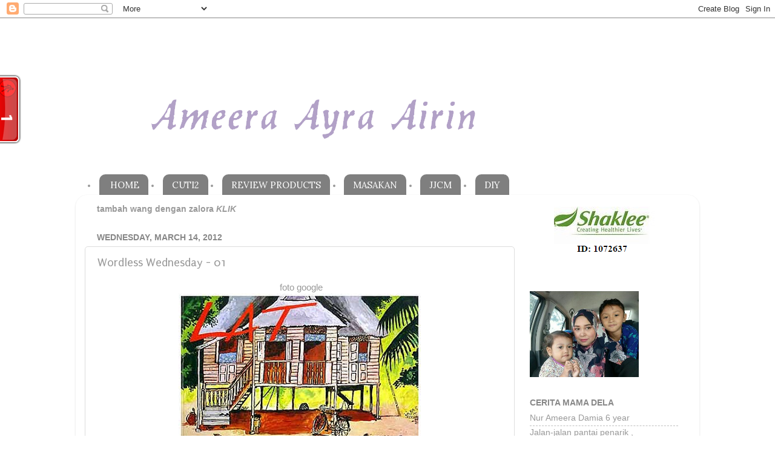

--- FILE ---
content_type: text/html; charset=UTF-8
request_url: https://ceriteradalila.blogspot.com/2012/03/wordless-wednesday-01.html?showComment=1332060093125
body_size: 74107
content:
<!DOCTYPE html>
<html class='v2' dir='ltr' lang='en'>
<head>
<link href='https://www.blogger.com/static/v1/widgets/335934321-css_bundle_v2.css' rel='stylesheet' type='text/css'/>
<meta content='width=1100' name='viewport'/>
<meta content='text/html; charset=UTF-8' http-equiv='Content-Type'/>
<meta content='blogger' name='generator'/>
<link href='https://ceriteradalila.blogspot.com/favicon.ico' rel='icon' type='image/x-icon'/>
<link href='http://ceriteradalila.blogspot.com/2012/03/wordless-wednesday-01.html' rel='canonical'/>
<link rel="alternate" type="application/atom+xml" title="Dalila Hamid - Atom" href="https://ceriteradalila.blogspot.com/feeds/posts/default" />
<link rel="alternate" type="application/rss+xml" title="Dalila Hamid - RSS" href="https://ceriteradalila.blogspot.com/feeds/posts/default?alt=rss" />
<link rel="service.post" type="application/atom+xml" title="Dalila Hamid - Atom" href="https://www.blogger.com/feeds/5889748717091079775/posts/default" />

<link rel="alternate" type="application/atom+xml" title="Dalila Hamid - Atom" href="https://ceriteradalila.blogspot.com/feeds/4878517592001539622/comments/default" />
<!--Can't find substitution for tag [blog.ieCssRetrofitLinks]-->
<link href='https://blogger.googleusercontent.com/img/b/R29vZ2xl/AVvXsEh5xBtVxoNU-Vj2o3qK5TBHKwHDEXw4N_ALs10xyX-QWNWUhkjk8idCWRH6NupnaJzw9tpyjvtxQc_YL85W1WQWBdnVCJStnjU2FzPOdg55m4UqULpfCXRub34nwM_JKxCu_SwopR3P_-rS/s400/KampungBoy.bmp' rel='image_src'/>
<meta content='http://ceriteradalila.blogspot.com/2012/03/wordless-wednesday-01.html' property='og:url'/>
<meta content='Wordless Wednesday - 01' property='og:title'/>
<meta content='' property='og:description'/>
<meta content='https://blogger.googleusercontent.com/img/b/R29vZ2xl/AVvXsEh5xBtVxoNU-Vj2o3qK5TBHKwHDEXw4N_ALs10xyX-QWNWUhkjk8idCWRH6NupnaJzw9tpyjvtxQc_YL85W1WQWBdnVCJStnjU2FzPOdg55m4UqULpfCXRub34nwM_JKxCu_SwopR3P_-rS/w1200-h630-p-k-no-nu/KampungBoy.bmp' property='og:image'/>
<title>Dalila Hamid: Wordless Wednesday - 01</title>
<style type='text/css'>@font-face{font-family:'Lora';font-style:normal;font-weight:400;font-display:swap;src:url(//fonts.gstatic.com/s/lora/v37/0QI6MX1D_JOuGQbT0gvTJPa787weuxJMkq18ndeYxZ2JTg.woff2)format('woff2');unicode-range:U+0460-052F,U+1C80-1C8A,U+20B4,U+2DE0-2DFF,U+A640-A69F,U+FE2E-FE2F;}@font-face{font-family:'Lora';font-style:normal;font-weight:400;font-display:swap;src:url(//fonts.gstatic.com/s/lora/v37/0QI6MX1D_JOuGQbT0gvTJPa787weuxJFkq18ndeYxZ2JTg.woff2)format('woff2');unicode-range:U+0301,U+0400-045F,U+0490-0491,U+04B0-04B1,U+2116;}@font-face{font-family:'Lora';font-style:normal;font-weight:400;font-display:swap;src:url(//fonts.gstatic.com/s/lora/v37/0QI6MX1D_JOuGQbT0gvTJPa787weuxI9kq18ndeYxZ2JTg.woff2)format('woff2');unicode-range:U+0302-0303,U+0305,U+0307-0308,U+0310,U+0312,U+0315,U+031A,U+0326-0327,U+032C,U+032F-0330,U+0332-0333,U+0338,U+033A,U+0346,U+034D,U+0391-03A1,U+03A3-03A9,U+03B1-03C9,U+03D1,U+03D5-03D6,U+03F0-03F1,U+03F4-03F5,U+2016-2017,U+2034-2038,U+203C,U+2040,U+2043,U+2047,U+2050,U+2057,U+205F,U+2070-2071,U+2074-208E,U+2090-209C,U+20D0-20DC,U+20E1,U+20E5-20EF,U+2100-2112,U+2114-2115,U+2117-2121,U+2123-214F,U+2190,U+2192,U+2194-21AE,U+21B0-21E5,U+21F1-21F2,U+21F4-2211,U+2213-2214,U+2216-22FF,U+2308-230B,U+2310,U+2319,U+231C-2321,U+2336-237A,U+237C,U+2395,U+239B-23B7,U+23D0,U+23DC-23E1,U+2474-2475,U+25AF,U+25B3,U+25B7,U+25BD,U+25C1,U+25CA,U+25CC,U+25FB,U+266D-266F,U+27C0-27FF,U+2900-2AFF,U+2B0E-2B11,U+2B30-2B4C,U+2BFE,U+3030,U+FF5B,U+FF5D,U+1D400-1D7FF,U+1EE00-1EEFF;}@font-face{font-family:'Lora';font-style:normal;font-weight:400;font-display:swap;src:url(//fonts.gstatic.com/s/lora/v37/0QI6MX1D_JOuGQbT0gvTJPa787weuxIvkq18ndeYxZ2JTg.woff2)format('woff2');unicode-range:U+0001-000C,U+000E-001F,U+007F-009F,U+20DD-20E0,U+20E2-20E4,U+2150-218F,U+2190,U+2192,U+2194-2199,U+21AF,U+21E6-21F0,U+21F3,U+2218-2219,U+2299,U+22C4-22C6,U+2300-243F,U+2440-244A,U+2460-24FF,U+25A0-27BF,U+2800-28FF,U+2921-2922,U+2981,U+29BF,U+29EB,U+2B00-2BFF,U+4DC0-4DFF,U+FFF9-FFFB,U+10140-1018E,U+10190-1019C,U+101A0,U+101D0-101FD,U+102E0-102FB,U+10E60-10E7E,U+1D2C0-1D2D3,U+1D2E0-1D37F,U+1F000-1F0FF,U+1F100-1F1AD,U+1F1E6-1F1FF,U+1F30D-1F30F,U+1F315,U+1F31C,U+1F31E,U+1F320-1F32C,U+1F336,U+1F378,U+1F37D,U+1F382,U+1F393-1F39F,U+1F3A7-1F3A8,U+1F3AC-1F3AF,U+1F3C2,U+1F3C4-1F3C6,U+1F3CA-1F3CE,U+1F3D4-1F3E0,U+1F3ED,U+1F3F1-1F3F3,U+1F3F5-1F3F7,U+1F408,U+1F415,U+1F41F,U+1F426,U+1F43F,U+1F441-1F442,U+1F444,U+1F446-1F449,U+1F44C-1F44E,U+1F453,U+1F46A,U+1F47D,U+1F4A3,U+1F4B0,U+1F4B3,U+1F4B9,U+1F4BB,U+1F4BF,U+1F4C8-1F4CB,U+1F4D6,U+1F4DA,U+1F4DF,U+1F4E3-1F4E6,U+1F4EA-1F4ED,U+1F4F7,U+1F4F9-1F4FB,U+1F4FD-1F4FE,U+1F503,U+1F507-1F50B,U+1F50D,U+1F512-1F513,U+1F53E-1F54A,U+1F54F-1F5FA,U+1F610,U+1F650-1F67F,U+1F687,U+1F68D,U+1F691,U+1F694,U+1F698,U+1F6AD,U+1F6B2,U+1F6B9-1F6BA,U+1F6BC,U+1F6C6-1F6CF,U+1F6D3-1F6D7,U+1F6E0-1F6EA,U+1F6F0-1F6F3,U+1F6F7-1F6FC,U+1F700-1F7FF,U+1F800-1F80B,U+1F810-1F847,U+1F850-1F859,U+1F860-1F887,U+1F890-1F8AD,U+1F8B0-1F8BB,U+1F8C0-1F8C1,U+1F900-1F90B,U+1F93B,U+1F946,U+1F984,U+1F996,U+1F9E9,U+1FA00-1FA6F,U+1FA70-1FA7C,U+1FA80-1FA89,U+1FA8F-1FAC6,U+1FACE-1FADC,U+1FADF-1FAE9,U+1FAF0-1FAF8,U+1FB00-1FBFF;}@font-face{font-family:'Lora';font-style:normal;font-weight:400;font-display:swap;src:url(//fonts.gstatic.com/s/lora/v37/0QI6MX1D_JOuGQbT0gvTJPa787weuxJOkq18ndeYxZ2JTg.woff2)format('woff2');unicode-range:U+0102-0103,U+0110-0111,U+0128-0129,U+0168-0169,U+01A0-01A1,U+01AF-01B0,U+0300-0301,U+0303-0304,U+0308-0309,U+0323,U+0329,U+1EA0-1EF9,U+20AB;}@font-face{font-family:'Lora';font-style:normal;font-weight:400;font-display:swap;src:url(//fonts.gstatic.com/s/lora/v37/0QI6MX1D_JOuGQbT0gvTJPa787weuxJPkq18ndeYxZ2JTg.woff2)format('woff2');unicode-range:U+0100-02BA,U+02BD-02C5,U+02C7-02CC,U+02CE-02D7,U+02DD-02FF,U+0304,U+0308,U+0329,U+1D00-1DBF,U+1E00-1E9F,U+1EF2-1EFF,U+2020,U+20A0-20AB,U+20AD-20C0,U+2113,U+2C60-2C7F,U+A720-A7FF;}@font-face{font-family:'Lora';font-style:normal;font-weight:400;font-display:swap;src:url(//fonts.gstatic.com/s/lora/v37/0QI6MX1D_JOuGQbT0gvTJPa787weuxJBkq18ndeYxZ0.woff2)format('woff2');unicode-range:U+0000-00FF,U+0131,U+0152-0153,U+02BB-02BC,U+02C6,U+02DA,U+02DC,U+0304,U+0308,U+0329,U+2000-206F,U+20AC,U+2122,U+2191,U+2193,U+2212,U+2215,U+FEFF,U+FFFD;}@font-face{font-family:'Puritan';font-style:normal;font-weight:400;font-display:swap;src:url(//fonts.gstatic.com/s/puritan/v25/845YNMgkAJ2VTtIoxJ36RPSL90I.woff2)format('woff2');unicode-range:U+0000-00FF,U+0131,U+0152-0153,U+02BB-02BC,U+02C6,U+02DA,U+02DC,U+0304,U+0308,U+0329,U+2000-206F,U+20AC,U+2122,U+2191,U+2193,U+2212,U+2215,U+FEFF,U+FFFD;}</style>
<style id='page-skin-1' type='text/css'><!--
/*-----------------------------------------------
Blogger Template Style
Name:     Picture Window
Designer: Blogger
URL:      www.blogger.com
----------------------------------------------- */
/* Content
----------------------------------------------- */
body {
font: normal normal 15px Verdana, Geneva, sans-serif;
color: #999999;
background: #ffffff none no-repeat scroll center center;
}
html body .region-inner {
min-width: 0;
max-width: 100%;
width: auto;
}
.content-outer {
font-size: 90%;
}
a:link {
text-decoration:none;
color: #999999;
}
a:visited {
text-decoration:none;
color: #cc6699;
}
a:hover {
text-decoration:underline;
color: #cc337f;
}
.content-outer {
background: transparent none repeat scroll top left;
-moz-border-radius: 0;
-webkit-border-radius: 0;
-goog-ms-border-radius: 0;
border-radius: 0;
-moz-box-shadow: 0 0 0 rgba(0, 0, 0, .15);
-webkit-box-shadow: 0 0 0 rgba(0, 0, 0, .15);
-goog-ms-box-shadow: 0 0 0 rgba(0, 0, 0, .15);
box-shadow: 0 0 0 rgba(0, 0, 0, .15);
margin: 20px auto;
}
.content-inner {
padding: 0;
}
/* Header
----------------------------------------------- */
.header-outer {
background: transparent none repeat-x scroll top left;
_background-image: none;
color: #ffffff;
-moz-border-radius: 0;
-webkit-border-radius: 0;
-goog-ms-border-radius: 0;
border-radius: 0;
}
.Header img, .Header #header-inner {
-moz-border-radius: 0;
-webkit-border-radius: 0;
-goog-ms-border-radius: 0;
border-radius: 0;
}
.header-inner .Header .titlewrapper,
.header-inner .Header .descriptionwrapper {
padding-left: 0;
padding-right: 0;
}
.Header h1 {
font: normal normal 36px Georgia, Utopia, 'Palatino Linotype', Palatino, serif;
text-shadow: 1px 1px 3px rgba(0, 0, 0, 0.3);
}
.Header h1 a {
color: #ffffff;
}
.Header .description {
font-size: 130%;
}
/* Tabs
----------------------------------------------- */
.tabs-inner {
margin: .5em 20px 0;
padding: 0;
}
.tabs-inner .section {
margin: 0;
}
.tabs-inner .widget ul {
padding: 0;
background: #cc6699 none repeat scroll bottom;
-moz-border-radius: 0;
-webkit-border-radius: 0;
-goog-ms-border-radius: 0;
border-radius: 0;
}
.tabs-inner .widget li {
border: none;
}
.tabs-inner .widget li a {
display: inline-block;
padding: .5em 1em;
margin-right: .25em;
color: #ffffff;
font: normal normal 15px Lora;
-moz-border-radius: 10px 10px 0 0;
-webkit-border-top-left-radius: 10px;
-webkit-border-top-right-radius: 10px;
-goog-ms-border-radius: 10px 10px 0 0;
border-radius: 10px 10px 0 0;
background: transparent url(https://resources.blogblog.com/blogblog/data/1kt/transparent/black50.png) repeat scroll top left;
border-right: 1px solid #ffffff;
}
.tabs-inner .widget li:first-child a {
padding-left: 1.25em;
-moz-border-radius-topleft: 10px;
-moz-border-radius-bottomleft: 0;
-webkit-border-top-left-radius: 10px;
-webkit-border-bottom-left-radius: 0;
-goog-ms-border-top-left-radius: 10px;
-goog-ms-border-bottom-left-radius: 0;
border-top-left-radius: 10px;
border-bottom-left-radius: 0;
}
.tabs-inner .widget li.selected a,
.tabs-inner .widget li a:hover {
position: relative;
z-index: 1;
background: #c16d97 url(https://resources.blogblog.com/blogblog/data/1kt/transparent/white80.png) repeat scroll bottom;
color: #cc6699;
-moz-box-shadow: 0 0 3px rgba(0, 0, 0, .15);
-webkit-box-shadow: 0 0 3px rgba(0, 0, 0, .15);
-goog-ms-box-shadow: 0 0 3px rgba(0, 0, 0, .15);
box-shadow: 0 0 3px rgba(0, 0, 0, .15);
}
/* Headings
----------------------------------------------- */
h2 {
font: normal bold 100% Verdana, Geneva, sans-serif;
text-transform: uppercase;
color: #888888;
margin: .5em 0;
}
/* Main
----------------------------------------------- */
.main-outer {
background: transparent url(https://resources.blogblog.com/blogblog/data/1kt/transparent/white80.png) repeat scroll top left;
-moz-border-radius: 20px 20px 0 0;
-webkit-border-top-left-radius: 20px;
-webkit-border-top-right-radius: 20px;
-webkit-border-bottom-left-radius: 0;
-webkit-border-bottom-right-radius: 0;
-goog-ms-border-radius: 20px 20px 0 0;
border-radius: 20px 20px 0 0;
-moz-box-shadow: 0 1px 3px rgba(0, 0, 0, .15);
-webkit-box-shadow: 0 1px 3px rgba(0, 0, 0, .15);
-goog-ms-box-shadow: 0 1px 3px rgba(0, 0, 0, .15);
box-shadow: 0 1px 3px rgba(0, 0, 0, .15);
}
.main-inner {
padding: 15px 20px 20px;
}
.main-inner .column-center-inner {
padding: 0 0;
}
.main-inner .column-left-inner {
padding-left: 0;
}
.main-inner .column-right-inner {
padding-right: 0;
}
/* Posts
----------------------------------------------- */
h3.post-title {
margin: 0;
font: normal normal 20px Puritan;
}
.comments h4 {
margin: 1em 0 0;
font: normal normal 20px Puritan;
}
.date-header span {
color: #888888;
}
.post-outer {
background-color: #ffffff;
border: solid 1px #dddddd;
-moz-border-radius: 5px;
-webkit-border-radius: 5px;
border-radius: 5px;
-goog-ms-border-radius: 5px;
padding: 15px 20px;
margin: 0 -20px 20px;
}
.post-body {
line-height: 1.4;
font-size: 110%;
position: relative;
}
.post-header {
margin: 0 0 1.5em;
color: #ffffff;
line-height: 1.6;
}
.post-footer {
margin: .5em 0 0;
color: #ffffff;
line-height: 1.6;
}
#blog-pager {
font-size: 140%
}
#comments .comment-author {
padding-top: 1.5em;
border-top: dashed 1px #ccc;
border-top: dashed 1px rgba(128, 128, 128, .5);
background-position: 0 1.5em;
}
#comments .comment-author:first-child {
padding-top: 0;
border-top: none;
}
.avatar-image-container {
margin: .2em 0 0;
}
/* Comments
----------------------------------------------- */
.comments .comments-content .icon.blog-author {
background-repeat: no-repeat;
background-image: url([data-uri]);
}
.comments .comments-content .loadmore a {
border-top: 1px solid #cc337f;
border-bottom: 1px solid #cc337f;
}
.comments .continue {
border-top: 2px solid #cc337f;
}
/* Widgets
----------------------------------------------- */
.widget ul, .widget #ArchiveList ul.flat {
padding: 0;
list-style: none;
}
.widget ul li, .widget #ArchiveList ul.flat li {
border-top: dashed 1px #ccc;
border-top: dashed 1px rgba(128, 128, 128, .5);
}
.widget ul li:first-child, .widget #ArchiveList ul.flat li:first-child {
border-top: none;
}
.widget .post-body ul {
list-style: disc;
}
.widget .post-body ul li {
border: none;
}
/* Footer
----------------------------------------------- */
.footer-outer {
color:#1a222a;
background: transparent url(https://resources.blogblog.com/blogblog/data/1kt/transparent/black50.png) repeat scroll top left;
-moz-border-radius: 0 0 20px 20px;
-webkit-border-top-left-radius: 0;
-webkit-border-top-right-radius: 0;
-webkit-border-bottom-left-radius: 20px;
-webkit-border-bottom-right-radius: 20px;
-goog-ms-border-radius: 0 0 20px 20px;
border-radius: 0 0 20px 20px;
-moz-box-shadow: 0 1px 3px rgba(0, 0, 0, .15);
-webkit-box-shadow: 0 1px 3px rgba(0, 0, 0, .15);
-goog-ms-box-shadow: 0 1px 3px rgba(0, 0, 0, .15);
box-shadow: 0 1px 3px rgba(0, 0, 0, .15);
}
.footer-inner {
padding: 10px 20px 20px;
}
.footer-outer a {
color: #cc99b2;
}
.footer-outer a:visited {
color: #1a222a;
}
.footer-outer a:hover {
color: #cc6699;
}
.footer-outer .widget h2 {
color: #1a222a;
}
/* Mobile
----------------------------------------------- */
html body.mobile {
height: auto;
}
html body.mobile {
min-height: 480px;
background-size: 100% auto;
}
.mobile .body-fauxcolumn-outer {
background: transparent none repeat scroll top left;
}
html .mobile .mobile-date-outer, html .mobile .blog-pager {
border-bottom: none;
background: transparent url(https://resources.blogblog.com/blogblog/data/1kt/transparent/white80.png) repeat scroll top left;
margin-bottom: 10px;
}
.mobile .date-outer {
background: transparent url(https://resources.blogblog.com/blogblog/data/1kt/transparent/white80.png) repeat scroll top left;
}
.mobile .header-outer, .mobile .main-outer,
.mobile .post-outer, .mobile .footer-outer {
-moz-border-radius: 0;
-webkit-border-radius: 0;
-goog-ms-border-radius: 0;
border-radius: 0;
}
.mobile .content-outer,
.mobile .main-outer,
.mobile .post-outer {
background: inherit;
border: none;
}
.mobile .content-outer {
font-size: 100%;
}
.mobile-link-button {
background-color: #999999;
}
.mobile-link-button a:link, .mobile-link-button a:visited {
color: #ffffff;
}
.mobile-index-contents {
color: #999999;
}
.mobile .tabs-inner .PageList .widget-content {
background: #c16d97 url(https://resources.blogblog.com/blogblog/data/1kt/transparent/white80.png) repeat scroll bottom;
color: #cc6699;
}
.mobile .tabs-inner .PageList .widget-content .pagelist-arrow {
border-left: 1px solid #ffffff;
}

--></style>
<style id='template-skin-1' type='text/css'><!--
body {
min-width: 1030px;
}
.content-outer, .content-fauxcolumn-outer, .region-inner {
min-width: 1030px;
max-width: 1030px;
_width: 1030px;
}
.main-inner .columns {
padding-left: 0px;
padding-right: 290px;
}
.main-inner .fauxcolumn-center-outer {
left: 0px;
right: 290px;
/* IE6 does not respect left and right together */
_width: expression(this.parentNode.offsetWidth -
parseInt("0px") -
parseInt("290px") + 'px');
}
.main-inner .fauxcolumn-left-outer {
width: 0px;
}
.main-inner .fauxcolumn-right-outer {
width: 290px;
}
.main-inner .column-left-outer {
width: 0px;
right: 100%;
margin-left: -0px;
}
.main-inner .column-right-outer {
width: 290px;
margin-right: -290px;
}
#layout {
min-width: 0;
}
#layout .content-outer {
min-width: 0;
width: 800px;
}
#layout .region-inner {
min-width: 0;
width: auto;
}
body#layout div.add_widget {
padding: 8px;
}
body#layout div.add_widget a {
margin-left: 32px;
}
--></style>
<link href='https://www.blogger.com/dyn-css/authorization.css?targetBlogID=5889748717091079775&amp;zx=239518a4-7a99-4f92-b627-210945ece06d' media='none' onload='if(media!=&#39;all&#39;)media=&#39;all&#39;' rel='stylesheet'/><noscript><link href='https://www.blogger.com/dyn-css/authorization.css?targetBlogID=5889748717091079775&amp;zx=239518a4-7a99-4f92-b627-210945ece06d' rel='stylesheet'/></noscript>
<meta name='google-adsense-platform-account' content='ca-host-pub-1556223355139109'/>
<meta name='google-adsense-platform-domain' content='blogspot.com'/>

<!-- data-ad-client=ca-pub-5069291549471412 -->

</head>
<body class='loading variant-open'>
<div class='navbar section' id='navbar' name='Navbar'><div class='widget Navbar' data-version='1' id='Navbar1'><script type="text/javascript">
    function setAttributeOnload(object, attribute, val) {
      if(window.addEventListener) {
        window.addEventListener('load',
          function(){ object[attribute] = val; }, false);
      } else {
        window.attachEvent('onload', function(){ object[attribute] = val; });
      }
    }
  </script>
<div id="navbar-iframe-container"></div>
<script type="text/javascript" src="https://apis.google.com/js/platform.js"></script>
<script type="text/javascript">
      gapi.load("gapi.iframes:gapi.iframes.style.bubble", function() {
        if (gapi.iframes && gapi.iframes.getContext) {
          gapi.iframes.getContext().openChild({
              url: 'https://www.blogger.com/navbar/5889748717091079775?po\x3d4878517592001539622\x26origin\x3dhttps://ceriteradalila.blogspot.com',
              where: document.getElementById("navbar-iframe-container"),
              id: "navbar-iframe"
          });
        }
      });
    </script><script type="text/javascript">
(function() {
var script = document.createElement('script');
script.type = 'text/javascript';
script.src = '//pagead2.googlesyndication.com/pagead/js/google_top_exp.js';
var head = document.getElementsByTagName('head')[0];
if (head) {
head.appendChild(script);
}})();
</script>
</div></div>
<div class='body-fauxcolumns'>
<div class='fauxcolumn-outer body-fauxcolumn-outer'>
<div class='cap-top'>
<div class='cap-left'></div>
<div class='cap-right'></div>
</div>
<div class='fauxborder-left'>
<div class='fauxborder-right'></div>
<div class='fauxcolumn-inner'>
</div>
</div>
<div class='cap-bottom'>
<div class='cap-left'></div>
<div class='cap-right'></div>
</div>
</div>
</div>
<div class='content'>
<div class='content-fauxcolumns'>
<div class='fauxcolumn-outer content-fauxcolumn-outer'>
<div class='cap-top'>
<div class='cap-left'></div>
<div class='cap-right'></div>
</div>
<div class='fauxborder-left'>
<div class='fauxborder-right'></div>
<div class='fauxcolumn-inner'>
</div>
</div>
<div class='cap-bottom'>
<div class='cap-left'></div>
<div class='cap-right'></div>
</div>
</div>
</div>
<div class='content-outer'>
<div class='content-cap-top cap-top'>
<div class='cap-left'></div>
<div class='cap-right'></div>
</div>
<div class='fauxborder-left content-fauxborder-left'>
<div class='fauxborder-right content-fauxborder-right'></div>
<div class='content-inner'>
<header>
<div class='header-outer'>
<div class='header-cap-top cap-top'>
<div class='cap-left'></div>
<div class='cap-right'></div>
</div>
<div class='fauxborder-left header-fauxborder-left'>
<div class='fauxborder-right header-fauxborder-right'></div>
<div class='region-inner header-inner'>
<div class='header section' id='header' name='Header'><div class='widget Header' data-version='1' id='Header1'>
<div id='header-inner'>
<a href='https://ceriteradalila.blogspot.com/' style='display: block'>
<img alt='Dalila Hamid' height='183px; ' id='Header1_headerimg' src='https://blogger.googleusercontent.com/img/b/R29vZ2xl/AVvXsEh-b4G8hLtNhj4-_ZR5fbAeX7iZIC8rKRpiF8S2IimOFqgwi2Am8MDK2kawuzZIzbvRrVnv26RguteUKjBfK28JclhyRFJW1LXBLHZyA1YYltMri9rslE8C6WJ1d1P8XknIxjYMhUeBMMw/s1600/Untitled.pngqq0.png' style='display: block' width='787px; '/>
</a>
<div class='descriptionwrapper'>
<p class='description'><span>
</span></p>
</div>
</div>
</div><div class='widget HTML' data-version='1' id='HTML4'>
<div class='widget-content'>
<!-- nuffnang -->
<script type="text/javascript">
        nuffnang_bid = "aba7a2907bbbfd2f7ff89da1b153195a";
        document.write( "<div id='nuffnang_lb'></div>" );
        (function() {	
                var nn = document.createElement('script'); nn.type = 'text/javascript';    
                nn.src = '//eccdn1.synad3.nuffnang.com.my/lb.js';    
                var s = document.getElementsByTagName('script')[0]; s.parentNode.insertBefore(nn, s.nextSibling);
        })();
</script>
<!-- nuffnang-->
</div>
<div class='clear'></div>
</div></div>
</div>
</div>
<div class='header-cap-bottom cap-bottom'>
<div class='cap-left'></div>
<div class='cap-right'></div>
</div>
</div>
</header>
<div class='tabs-outer'>
<div class='tabs-cap-top cap-top'>
<div class='cap-left'></div>
<div class='cap-right'></div>
</div>
<div class='fauxborder-left tabs-fauxborder-left'>
<div class='fauxborder-right tabs-fauxborder-right'></div>
<div class='region-inner tabs-inner'>
<div class='tabs section' id='crosscol' name='Cross-Column'><div class='widget HTML' data-version='1' id='HTML21'>
<div class='widget-content'>
<li><a href="http://ceriteradalila.blogspot.com">HOME</a></li>



<li><a href="http://ceriteradalila.blogspot.com/search/label/CUTI-CUTI">CUTI2</a></li>



<li><a href="http://ceriteradalila.blogspot.com/search/label/review%20product">REVIEW PRODUCTS</a></li>


<li><a href="http://ceriteradalila.blogspot.com/search/label/masakan">MASAKAN</a></li>


<li><a href="http://ceriteradalila.blogspot.com/search/label/jalan2%20cari%20makan/jjcm">JJCM</a></li>



<li><a href="
http://ceriteradalila.blogspot.com/search/label/DIY
">DIY</a></li>
</div>
<div class='clear'></div>
</div></div>
<div class='tabs no-items section' id='crosscol-overflow' name='Cross-Column 2'></div>
</div>
</div>
<div class='tabs-cap-bottom cap-bottom'>
<div class='cap-left'></div>
<div class='cap-right'></div>
</div>
</div>
<div class='main-outer'>
<div class='main-cap-top cap-top'>
<div class='cap-left'></div>
<div class='cap-right'></div>
</div>
<div class='fauxborder-left main-fauxborder-left'>
<div class='fauxborder-right main-fauxborder-right'></div>
<div class='region-inner main-inner'>
<div class='columns fauxcolumns'>
<div class='fauxcolumn-outer fauxcolumn-center-outer'>
<div class='cap-top'>
<div class='cap-left'></div>
<div class='cap-right'></div>
</div>
<div class='fauxborder-left'>
<div class='fauxborder-right'></div>
<div class='fauxcolumn-inner'>
</div>
</div>
<div class='cap-bottom'>
<div class='cap-left'></div>
<div class='cap-right'></div>
</div>
</div>
<div class='fauxcolumn-outer fauxcolumn-left-outer'>
<div class='cap-top'>
<div class='cap-left'></div>
<div class='cap-right'></div>
</div>
<div class='fauxborder-left'>
<div class='fauxborder-right'></div>
<div class='fauxcolumn-inner'>
</div>
</div>
<div class='cap-bottom'>
<div class='cap-left'></div>
<div class='cap-right'></div>
</div>
</div>
<div class='fauxcolumn-outer fauxcolumn-right-outer'>
<div class='cap-top'>
<div class='cap-left'></div>
<div class='cap-right'></div>
</div>
<div class='fauxborder-left'>
<div class='fauxborder-right'></div>
<div class='fauxcolumn-inner'>
</div>
</div>
<div class='cap-bottom'>
<div class='cap-left'></div>
<div class='cap-right'></div>
</div>
</div>
<!-- corrects IE6 width calculation -->
<div class='columns-inner'>
<div class='column-center-outer'>
<div class='column-center-inner'>
<div class='main section' id='main' name='Main'><div class='widget HTML' data-version='1' id='HTML2'>
<div class='widget-content'>
<span style="font-weight:bold;">tambah wang dengan zalora <span style="font-style:italic;">KLIK</span></span>
</div>
<div class='clear'></div>
</div><div class='widget Blog' data-version='1' id='Blog1'>
<div class='blog-posts hfeed'>

          <div class="date-outer">
        
<h2 class='date-header'><span>Wednesday, March 14, 2012</span></h2>

          <div class="date-posts">
        
<div class='post-outer'>
<div class='post hentry' itemprop='blogPost' itemscope='itemscope' itemtype='http://schema.org/BlogPosting'>
<meta content='https://blogger.googleusercontent.com/img/b/R29vZ2xl/AVvXsEh5xBtVxoNU-Vj2o3qK5TBHKwHDEXw4N_ALs10xyX-QWNWUhkjk8idCWRH6NupnaJzw9tpyjvtxQc_YL85W1WQWBdnVCJStnjU2FzPOdg55m4UqULpfCXRub34nwM_JKxCu_SwopR3P_-rS/s400/KampungBoy.bmp' itemprop='image_url'/>
<meta content='5889748717091079775' itemprop='blogId'/>
<meta content='4878517592001539622' itemprop='postId'/>
<a name='4878517592001539622'></a>
<h3 class='post-title entry-title' itemprop='name'>
Wordless Wednesday - 01
</h3>
<div class='post-header'>
<div class='post-header-line-1'></div>
</div>
<div class='post-body entry-content' id='post-body-4878517592001539622' itemprop='description articleBody'>
<div style="text-align: center;">&nbsp;foto google</div><div class="separator" style="clear: both; text-align: center;"><a href="https://blogger.googleusercontent.com/img/b/R29vZ2xl/AVvXsEh5xBtVxoNU-Vj2o3qK5TBHKwHDEXw4N_ALs10xyX-QWNWUhkjk8idCWRH6NupnaJzw9tpyjvtxQc_YL85W1WQWBdnVCJStnjU2FzPOdg55m4UqULpfCXRub34nwM_JKxCu_SwopR3P_-rS/s1600/KampungBoy.bmp" imageanchor="1" style="margin-left: 1em; margin-right: 1em;"><img border="0" height="302" src="https://blogger.googleusercontent.com/img/b/R29vZ2xl/AVvXsEh5xBtVxoNU-Vj2o3qK5TBHKwHDEXw4N_ALs10xyX-QWNWUhkjk8idCWRH6NupnaJzw9tpyjvtxQc_YL85W1WQWBdnVCJStnjU2FzPOdg55m4UqULpfCXRub34nwM_JKxCu_SwopR3P_-rS/s400/KampungBoy.bmp" width="400" /></a></div><div style="text-align: center;"><span style="font-size: large;"><i><b>Balik Kampung</b></i></span></div><br />
<div style="text-align: center;">Klik <a href="http://my.churpchurp.com/dalilahamid/share/MagnumFR" target="_blank">SINI</a>, <a href="http://my.churpchurp.com/dalilahamid/share/PetronasF1REWN" target="_blank">SINI</a>, <a href="http://my.churpchurp.com/dalilahamid/share/CelcomLGPrada" target="_blank">SINI , </a></div><div style="text-align: center;"><a href="http://my.churpchurp.com/dalilahamid/share/PetronasF1SpeedOfSound" target="_blank">SINI</a> , <a href="http://my.churpchurp.com/dalilahamid/share/GarnierSinar" target="_blank">SINI </a></div><div style="text-align: center;"><a href="http://my.churpchurp.com/dalilahamid/share/NEFHunger" target="_blank">SINI</a></div><br />
<div style="text-align: center;">TQ</div><div style="text-align: center;"><br />
</div>
<div style='clear: both;'></div>
</div>
<div class='post-footer'>
<div class='post-footer-line post-footer-line-1'><span class='post-icons'>
<span class='item-control blog-admin pid-1930059466'>
<a href='https://www.blogger.com/post-edit.g?blogID=5889748717091079775&postID=4878517592001539622&from=pencil' title='Edit Post'>
<img alt='' class='icon-action' height='18' src='https://resources.blogblog.com/img/icon18_edit_allbkg.gif' width='18'/>
</a>
</span>
</span>
<span class='post-timestamp'>
at
<meta content='http://ceriteradalila.blogspot.com/2012/03/wordless-wednesday-01.html' itemprop='url'/>
<a class='timestamp-link' href='https://ceriteradalila.blogspot.com/2012/03/wordless-wednesday-01.html' rel='bookmark' title='permanent link'><abbr class='published' itemprop='datePublished' title='2012-03-14T16:00:00+08:00'>Wednesday, March 14, 2012</abbr></a>
</span>
<span class='post-comment-link'>
</span>
</div>
<div class='post-footer-line post-footer-line-2'><span class='post-labels'>
Labels:
<a href='https://ceriteradalila.blogspot.com/search/label/wordless%20wednesday' rel='tag'>wordless wednesday</a>
</span>
</div>
<div class='post-footer-line post-footer-line-3'></div>
</div>
</div>
<div class='comments' id='comments'>
<a name='comments'></a>
<h4>24 comments:</h4>
<div id='Blog1_comments-block-wrapper'>
<dl class='avatar-comment-indent' id='comments-block'>
<dt class='comment-author ' id='c4634805866194727502'>
<a name='c4634805866194727502'></a>
<div class="avatar-image-container vcard"><span dir="ltr"><a href="https://www.blogger.com/profile/13238518055303192241" target="" rel="nofollow" onclick="" class="avatar-hovercard" id="av-4634805866194727502-13238518055303192241"><img src="https://resources.blogblog.com/img/blank.gif" width="35" height="35" class="delayLoad" style="display: none;" longdesc="//blogger.googleusercontent.com/img/b/R29vZ2xl/AVvXsEjlqXEJ1yIspoFIYDAhqsVTjOEcjxtWpL95Fnk_w0z5zi7GlGoCDSjcZ2JAxgESGRygpx0H7VIGcXttIgi1M5Dvm8KYTceAf54OjkTBEv-Xe9CQKVv3pVxNpF-SakXyeA0/s45-c/IMG_2477.jpg" alt="" title="munna">

<noscript><img src="//blogger.googleusercontent.com/img/b/R29vZ2xl/AVvXsEjlqXEJ1yIspoFIYDAhqsVTjOEcjxtWpL95Fnk_w0z5zi7GlGoCDSjcZ2JAxgESGRygpx0H7VIGcXttIgi1M5Dvm8KYTceAf54OjkTBEv-Xe9CQKVv3pVxNpF-SakXyeA0/s45-c/IMG_2477.jpg" width="35" height="35" class="photo" alt=""></noscript></a></span></div>
<a href='https://www.blogger.com/profile/13238518055303192241' rel='nofollow'>munna</a>
said...
</dt>
<dd class='comment-body' id='Blog1_cmt-4634805866194727502'>
<p>
weekend ni pun nak balik kg hubby....
</p>
</dd>
<dd class='comment-footer'>
<span class='comment-timestamp'>
<a href='https://ceriteradalila.blogspot.com/2012/03/wordless-wednesday-01.html?showComment=1331712936851#c4634805866194727502' title='comment permalink'>
March 14, 2012 at 4:15&#8239;PM
</a>
<span class='item-control blog-admin pid-696304445'>
<a class='comment-delete' href='https://www.blogger.com/comment/delete/5889748717091079775/4634805866194727502' title='Delete Comment'>
<img src='https://resources.blogblog.com/img/icon_delete13.gif'/>
</a>
</span>
</span>
</dd>
<dt class='comment-author ' id='c9181809059710263387'>
<a name='c9181809059710263387'></a>
<div class="avatar-image-container vcard"><span dir="ltr"><a href="https://www.blogger.com/profile/14974058895578475288" target="" rel="nofollow" onclick="" class="avatar-hovercard" id="av-9181809059710263387-14974058895578475288"><img src="https://resources.blogblog.com/img/blank.gif" width="35" height="35" class="delayLoad" style="display: none;" longdesc="//2.bp.blogspot.com/-gaDPi1RKgNI/ZVIAcGnNKmI/AAAAAAAAttE/xfILMIc903YCHV-J0Vu5ByB-Qdq5bYk3QCK4BGAYYCw/s35/IMG20221116111244.jpg" alt="" title="dear anies">

<noscript><img src="//2.bp.blogspot.com/-gaDPi1RKgNI/ZVIAcGnNKmI/AAAAAAAAttE/xfILMIc903YCHV-J0Vu5ByB-Qdq5bYk3QCK4BGAYYCw/s35/IMG20221116111244.jpg" width="35" height="35" class="photo" alt=""></noscript></a></span></div>
<a href='https://www.blogger.com/profile/14974058895578475288' rel='nofollow'>dear anies</a>
said...
</dt>
<dd class='comment-body' id='Blog1_cmt-9181809059710263387'>
<p>
nk tgk movie ya..<br /><br />p/s kak vit C mmg kena bli complete set ke?
</p>
</dd>
<dd class='comment-footer'>
<span class='comment-timestamp'>
<a href='https://ceriteradalila.blogspot.com/2012/03/wordless-wednesday-01.html?showComment=1331714612880#c9181809059710263387' title='comment permalink'>
March 14, 2012 at 4:43&#8239;PM
</a>
<span class='item-control blog-admin pid-793706524'>
<a class='comment-delete' href='https://www.blogger.com/comment/delete/5889748717091079775/9181809059710263387' title='Delete Comment'>
<img src='https://resources.blogblog.com/img/icon_delete13.gif'/>
</a>
</span>
</span>
</dd>
<dt class='comment-author ' id='c397701881253173323'>
<a name='c397701881253173323'></a>
<div class="avatar-image-container vcard"><span dir="ltr"><a href="https://www.blogger.com/profile/03858097861486175524" target="" rel="nofollow" onclick="" class="avatar-hovercard" id="av-397701881253173323-03858097861486175524"><img src="https://resources.blogblog.com/img/blank.gif" width="35" height="35" class="delayLoad" style="display: none;" longdesc="//blogger.googleusercontent.com/img/b/R29vZ2xl/AVvXsEhMm6qu89TuzGnSF6fwLh-2cY4P90G7d-lAAMeonNn06gTcdBrqI7NVFBy_vtCRmQLTl1u5o2qna-161-J9nddIw5QzUSuiSHFwDx3QyZTXMuvx39zNCqy9RojPutAL1ps/s45-c/gen2merah%282%29.png" alt="" title="Ce&amp;#39;gu JAERA">

<noscript><img src="//blogger.googleusercontent.com/img/b/R29vZ2xl/AVvXsEhMm6qu89TuzGnSF6fwLh-2cY4P90G7d-lAAMeonNn06gTcdBrqI7NVFBy_vtCRmQLTl1u5o2qna-161-J9nddIw5QzUSuiSHFwDx3QyZTXMuvx39zNCqy9RojPutAL1ps/s45-c/gen2merah%282%29.png" width="35" height="35" class="photo" alt=""></noscript></a></span></div>
<a href='https://www.blogger.com/profile/03858097861486175524' rel='nofollow'>Ce&#39;gu JAERA</a>
said...
</dt>
<dd class='comment-body' id='Blog1_cmt-397701881253173323'>
<p>
selamat pulang kampung kak... happy holiday
</p>
</dd>
<dd class='comment-footer'>
<span class='comment-timestamp'>
<a href='https://ceriteradalila.blogspot.com/2012/03/wordless-wednesday-01.html?showComment=1331714913401#c397701881253173323' title='comment permalink'>
March 14, 2012 at 4:48&#8239;PM
</a>
<span class='item-control blog-admin pid-828143700'>
<a class='comment-delete' href='https://www.blogger.com/comment/delete/5889748717091079775/397701881253173323' title='Delete Comment'>
<img src='https://resources.blogblog.com/img/icon_delete13.gif'/>
</a>
</span>
</span>
</dd>
<dt class='comment-author ' id='c3837780254999615454'>
<a name='c3837780254999615454'></a>
<div class="avatar-image-container vcard"><span dir="ltr"><a href="https://www.blogger.com/profile/06245412022349050147" target="" rel="nofollow" onclick="" class="avatar-hovercard" id="av-3837780254999615454-06245412022349050147"><img src="https://resources.blogblog.com/img/blank.gif" width="35" height="35" class="delayLoad" style="display: none;" longdesc="//4.bp.blogspot.com/-RUqtThv6a6I/Y_X8vxbxwtI/AAAAAAAARhw/f9iPxa18b7QXKTfdBvLugvG8gGeUtWEewCK4BGAYYCw/s35/9D48ADE9-A204-4AFF-AFF6-C810595F3740.jpeg" alt="" title="Salina@IbuAqil">

<noscript><img src="//4.bp.blogspot.com/-RUqtThv6a6I/Y_X8vxbxwtI/AAAAAAAARhw/f9iPxa18b7QXKTfdBvLugvG8gGeUtWEewCK4BGAYYCw/s35/9D48ADE9-A204-4AFF-AFF6-C810595F3740.jpeg" width="35" height="35" class="photo" alt=""></noscript></a></span></div>
<a href='https://www.blogger.com/profile/06245412022349050147' rel='nofollow'>Salina@IbuAqil</a>
said...
</dt>
<dd class='comment-body' id='Blog1_cmt-3837780254999615454'>
<p>
Bestnya!!<br />Balik kampung..
</p>
</dd>
<dd class='comment-footer'>
<span class='comment-timestamp'>
<a href='https://ceriteradalila.blogspot.com/2012/03/wordless-wednesday-01.html?showComment=1331714924982#c3837780254999615454' title='comment permalink'>
March 14, 2012 at 4:48&#8239;PM
</a>
<span class='item-control blog-admin pid-1517751220'>
<a class='comment-delete' href='https://www.blogger.com/comment/delete/5889748717091079775/3837780254999615454' title='Delete Comment'>
<img src='https://resources.blogblog.com/img/icon_delete13.gif'/>
</a>
</span>
</span>
</dd>
<dt class='comment-author ' id='c3045984315965241272'>
<a name='c3045984315965241272'></a>
<div class="avatar-image-container vcard"><span dir="ltr"><a href="https://www.blogger.com/profile/17769876968920503757" target="" rel="nofollow" onclick="" class="avatar-hovercard" id="av-3045984315965241272-17769876968920503757"><img src="https://resources.blogblog.com/img/blank.gif" width="35" height="35" class="delayLoad" style="display: none;" longdesc="//blogger.googleusercontent.com/img/b/R29vZ2xl/AVvXsEgMRFdkG28G3qjICrkR2hFBelqIxj-TXKgkakIy5S5MBElaD9Gd848IVWlEH8e3KCHRSixj2xpYgD2vI1l_KNJWJv27ADk1FKC1odrJ0dY89ih5fO_kciUFQoBqhjKqog/s45-c/15.jpg" alt="" title="Puan Kutu">

<noscript><img src="//blogger.googleusercontent.com/img/b/R29vZ2xl/AVvXsEgMRFdkG28G3qjICrkR2hFBelqIxj-TXKgkakIy5S5MBElaD9Gd848IVWlEH8e3KCHRSixj2xpYgD2vI1l_KNJWJv27ADk1FKC1odrJ0dY89ih5fO_kciUFQoBqhjKqog/s45-c/15.jpg" width="35" height="35" class="photo" alt=""></noscript></a></span></div>
<a href='https://www.blogger.com/profile/17769876968920503757' rel='nofollow'>Puan Kutu</a>
said...
</dt>
<dd class='comment-body' id='Blog1_cmt-3045984315965241272'>
<p>
balik kmpg mana tu?
</p>
</dd>
<dd class='comment-footer'>
<span class='comment-timestamp'>
<a href='https://ceriteradalila.blogspot.com/2012/03/wordless-wednesday-01.html?showComment=1331718672412#c3045984315965241272' title='comment permalink'>
March 14, 2012 at 5:51&#8239;PM
</a>
<span class='item-control blog-admin pid-1019429612'>
<a class='comment-delete' href='https://www.blogger.com/comment/delete/5889748717091079775/3045984315965241272' title='Delete Comment'>
<img src='https://resources.blogblog.com/img/icon_delete13.gif'/>
</a>
</span>
</span>
</dd>
<dt class='comment-author ' id='c867569378796564601'>
<a name='c867569378796564601'></a>
<div class="avatar-image-container vcard"><span dir="ltr"><a href="https://www.blogger.com/profile/10580120791196634443" target="" rel="nofollow" onclick="" class="avatar-hovercard" id="av-867569378796564601-10580120791196634443"><img src="https://resources.blogblog.com/img/blank.gif" width="35" height="35" class="delayLoad" style="display: none;" longdesc="//blogger.googleusercontent.com/img/b/R29vZ2xl/AVvXsEgSbSx4r1zXBZc-1A_tJATym5lJpy9VFVUwT0rCT8u9sL3arx-syDGQc-ACzPHsaBT-vh6KwqKnDqi6kQNasNkx4QXbO9HykRIpg151CXOqFv1G2PaLljnxVCaB90kEIA/s45-c/300664_2259158393180_1075006835_32459007_374831792_n.jpg" alt="" title="ILA HonEyBuNNy">

<noscript><img src="//blogger.googleusercontent.com/img/b/R29vZ2xl/AVvXsEgSbSx4r1zXBZc-1A_tJATym5lJpy9VFVUwT0rCT8u9sL3arx-syDGQc-ACzPHsaBT-vh6KwqKnDqi6kQNasNkx4QXbO9HykRIpg151CXOqFv1G2PaLljnxVCaB90kEIA/s45-c/300664_2259158393180_1075006835_32459007_374831792_n.jpg" width="35" height="35" class="photo" alt=""></noscript></a></span></div>
<a href='https://www.blogger.com/profile/10580120791196634443' rel='nofollow'>ILA HonEyBuNNy</a>
said...
</dt>
<dd class='comment-body' id='Blog1_cmt-867569378796564601'>
<p>
yeyyeyeyey....<br /><br />jom balik kampung...ehhehe
</p>
</dd>
<dd class='comment-footer'>
<span class='comment-timestamp'>
<a href='https://ceriteradalila.blogspot.com/2012/03/wordless-wednesday-01.html?showComment=1331733477551#c867569378796564601' title='comment permalink'>
March 14, 2012 at 9:57&#8239;PM
</a>
<span class='item-control blog-admin pid-999444872'>
<a class='comment-delete' href='https://www.blogger.com/comment/delete/5889748717091079775/867569378796564601' title='Delete Comment'>
<img src='https://resources.blogblog.com/img/icon_delete13.gif'/>
</a>
</span>
</span>
</dd>
<dt class='comment-author ' id='c7573854601449900549'>
<a name='c7573854601449900549'></a>
<div class="avatar-image-container vcard"><span dir="ltr"><a href="https://www.blogger.com/profile/06767441416734891293" target="" rel="nofollow" onclick="" class="avatar-hovercard" id="av-7573854601449900549-06767441416734891293"><img src="https://resources.blogblog.com/img/blank.gif" width="35" height="35" class="delayLoad" style="display: none;" longdesc="//blogger.googleusercontent.com/img/b/R29vZ2xl/AVvXsEiF9Egc3qJqOW_SEPad1NCHybx6S-ShKAA4eCmegEVlNUNA56NGJym4nbnHHAcAdw4piqJd78G9GD7gHtrcHUI0z24QwyxlHh83fOh1_pKGSsOsna4eiLOkQl2D89OdZA/s45-c/41Y1JEQ39VL%5B1%5D._AA280_.jpg" alt="" title="saffiya_aleesya @ echa">

<noscript><img src="//blogger.googleusercontent.com/img/b/R29vZ2xl/AVvXsEiF9Egc3qJqOW_SEPad1NCHybx6S-ShKAA4eCmegEVlNUNA56NGJym4nbnHHAcAdw4piqJd78G9GD7gHtrcHUI0z24QwyxlHh83fOh1_pKGSsOsna4eiLOkQl2D89OdZA/s45-c/41Y1JEQ39VL%5B1%5D._AA280_.jpg" width="35" height="35" class="photo" alt=""></noscript></a></span></div>
<a href='https://www.blogger.com/profile/06767441416734891293' rel='nofollow'>saffiya_aleesya @ echa</a>
said...
</dt>
<dd class='comment-body' id='Blog1_cmt-7573854601449900549'>
<p>
nak balik kampung ke...best nyerrrr
</p>
</dd>
<dd class='comment-footer'>
<span class='comment-timestamp'>
<a href='https://ceriteradalila.blogspot.com/2012/03/wordless-wednesday-01.html?showComment=1331736678061#c7573854601449900549' title='comment permalink'>
March 14, 2012 at 10:51&#8239;PM
</a>
<span class='item-control blog-admin pid-873903330'>
<a class='comment-delete' href='https://www.blogger.com/comment/delete/5889748717091079775/7573854601449900549' title='Delete Comment'>
<img src='https://resources.blogblog.com/img/icon_delete13.gif'/>
</a>
</span>
</span>
</dd>
<dt class='comment-author ' id='c3026802264049244844'>
<a name='c3026802264049244844'></a>
<div class="avatar-image-container vcard"><span dir="ltr"><a href="https://www.blogger.com/profile/13575531541369092754" target="" rel="nofollow" onclick="" class="avatar-hovercard" id="av-3026802264049244844-13575531541369092754"><img src="https://resources.blogblog.com/img/blank.gif" width="35" height="35" class="delayLoad" style="display: none;" longdesc="//blogger.googleusercontent.com/img/b/R29vZ2xl/AVvXsEjrbTVx9BTebS6eK3TeguhFnKRk1Z8A41w6iSTwfTEqPQWvQ190pb73wyxMhqYMe2HnlYQtgoql7BU8JMs3oPTUziBDKTxTMt8YcgIm81kdgPDlITPrIN7nncGVUVHBlfw/s45-c/*" alt="" title="mama aini">

<noscript><img src="//blogger.googleusercontent.com/img/b/R29vZ2xl/AVvXsEjrbTVx9BTebS6eK3TeguhFnKRk1Z8A41w6iSTwfTEqPQWvQ190pb73wyxMhqYMe2HnlYQtgoql7BU8JMs3oPTUziBDKTxTMt8YcgIm81kdgPDlITPrIN7nncGVUVHBlfw/s45-c/*" width="35" height="35" class="photo" alt=""></noscript></a></span></div>
<a href='https://www.blogger.com/profile/13575531541369092754' rel='nofollow'>mama aini</a>
said...
</dt>
<dd class='comment-body' id='Blog1_cmt-3026802264049244844'>
<p>
assalam dela..nak balik kg ke minggu ni..maaf mama bz sikit..blh dela emailkan address dela..mama nak anta kad utk majlis resepsi ank mama 12 mei ni..aniyunus@yahoo.com
</p>
</dd>
<dd class='comment-footer'>
<span class='comment-timestamp'>
<a href='https://ceriteradalila.blogspot.com/2012/03/wordless-wednesday-01.html?showComment=1331743098883#c3026802264049244844' title='comment permalink'>
March 15, 2012 at 12:38&#8239;AM
</a>
<span class='item-control blog-admin pid-1451986669'>
<a class='comment-delete' href='https://www.blogger.com/comment/delete/5889748717091079775/3026802264049244844' title='Delete Comment'>
<img src='https://resources.blogblog.com/img/icon_delete13.gif'/>
</a>
</span>
</span>
</dd>
<dt class='comment-author ' id='c7073483510829367999'>
<a name='c7073483510829367999'></a>
<div class="avatar-image-container vcard"><span dir="ltr"><a href="https://www.blogger.com/profile/13667007135185305373" target="" rel="nofollow" onclick="" class="avatar-hovercard" id="av-7073483510829367999-13667007135185305373"><img src="https://resources.blogblog.com/img/blank.gif" width="35" height="35" class="delayLoad" style="display: none;" longdesc="//2.bp.blogspot.com/_YY98uHkB0w4/SapYMAh9G6I/AAAAAAAAACU/wFefH5ERU_A/S45-s35/nAdDyBoO(067).jpg" alt="" title="NARDtheNERD">

<noscript><img src="//2.bp.blogspot.com/_YY98uHkB0w4/SapYMAh9G6I/AAAAAAAAACU/wFefH5ERU_A/S45-s35/nAdDyBoO(067).jpg" width="35" height="35" class="photo" alt=""></noscript></a></span></div>
<a href='https://www.blogger.com/profile/13667007135185305373' rel='nofollow'>NARDtheNERD</a>
said...
</dt>
<dd class='comment-body' id='Blog1_cmt-7073483510829367999'>
<p>
wahh best nye.. :)
</p>
</dd>
<dd class='comment-footer'>
<span class='comment-timestamp'>
<a href='https://ceriteradalila.blogspot.com/2012/03/wordless-wednesday-01.html?showComment=1331745991016#c7073483510829367999' title='comment permalink'>
March 15, 2012 at 1:26&#8239;AM
</a>
<span class='item-control blog-admin pid-391222554'>
<a class='comment-delete' href='https://www.blogger.com/comment/delete/5889748717091079775/7073483510829367999' title='Delete Comment'>
<img src='https://resources.blogblog.com/img/icon_delete13.gif'/>
</a>
</span>
</span>
</dd>
<dt class='comment-author ' id='c6131472092217225114'>
<a name='c6131472092217225114'></a>
<div class="avatar-image-container avatar-stock"><span dir="ltr"><a href="https://www.blogger.com/profile/06716178579449066850" target="" rel="nofollow" onclick="" class="avatar-hovercard" id="av-6131472092217225114-06716178579449066850"><img src="//www.blogger.com/img/blogger_logo_round_35.png" width="35" height="35" alt="" title="Unknown">

</a></span></div>
<a href='https://www.blogger.com/profile/06716178579449066850' rel='nofollow'>Unknown</a>
said...
</dt>
<dd class='comment-body' id='Blog1_cmt-6131472092217225114'>
<p>
As salam dela, <br /><br />Tengok kg boy, terus teringat Dato&#39; Lat! Dulu ade buku die, suka juga pinjam dilibrary.... The real kg story, very, very proud! :)
</p>
</dd>
<dd class='comment-footer'>
<span class='comment-timestamp'>
<a href='https://ceriteradalila.blogspot.com/2012/03/wordless-wednesday-01.html?showComment=1331767862646#c6131472092217225114' title='comment permalink'>
March 15, 2012 at 7:31&#8239;AM
</a>
<span class='item-control blog-admin pid-348126479'>
<a class='comment-delete' href='https://www.blogger.com/comment/delete/5889748717091079775/6131472092217225114' title='Delete Comment'>
<img src='https://resources.blogblog.com/img/icon_delete13.gif'/>
</a>
</span>
</span>
</dd>
<dt class='comment-author ' id='c2583423561861567631'>
<a name='c2583423561861567631'></a>
<div class="avatar-image-container vcard"><span dir="ltr"><a href="https://www.blogger.com/profile/02126436665209849644" target="" rel="nofollow" onclick="" class="avatar-hovercard" id="av-2583423561861567631-02126436665209849644"><img src="https://resources.blogblog.com/img/blank.gif" width="35" height="35" class="delayLoad" style="display: none;" longdesc="//blogger.googleusercontent.com/img/b/R29vZ2xl/AVvXsEh_Sc1GQLit0nlX_3tFaXCHXSBUgowsd9x7VdJhfsIWMPiXz6djW_mKLXcpFHXV37Vs_qGwoodoJHLGApSO6igi6K0-dXX_bpNuxYTeMvcCIn6EN_nczwEb0uMPluLA0A/s45-c/PB280353.JPG" alt="" title="IntaNBerliaN">

<noscript><img src="//blogger.googleusercontent.com/img/b/R29vZ2xl/AVvXsEh_Sc1GQLit0nlX_3tFaXCHXSBUgowsd9x7VdJhfsIWMPiXz6djW_mKLXcpFHXV37Vs_qGwoodoJHLGApSO6igi6K0-dXX_bpNuxYTeMvcCIn6EN_nczwEb0uMPluLA0A/s45-c/PB280353.JPG" width="35" height="35" class="photo" alt=""></noscript></a></span></div>
<a href='https://www.blogger.com/profile/02126436665209849644' rel='nofollow'>IntaNBerliaN</a>
said...
</dt>
<dd class='comment-body' id='Blog1_cmt-2583423561861567631'>
<p>
bestnya balik kg... :-)
</p>
</dd>
<dd class='comment-footer'>
<span class='comment-timestamp'>
<a href='https://ceriteradalila.blogspot.com/2012/03/wordless-wednesday-01.html?showComment=1331772984789#c2583423561861567631' title='comment permalink'>
March 15, 2012 at 8:56&#8239;AM
</a>
<span class='item-control blog-admin pid-1765921878'>
<a class='comment-delete' href='https://www.blogger.com/comment/delete/5889748717091079775/2583423561861567631' title='Delete Comment'>
<img src='https://resources.blogblog.com/img/icon_delete13.gif'/>
</a>
</span>
</span>
</dd>
<dt class='comment-author ' id='c7733251915374931908'>
<a name='c7733251915374931908'></a>
<div class="avatar-image-container vcard"><span dir="ltr"><a href="https://www.blogger.com/profile/10056943774653641713" target="" rel="nofollow" onclick="" class="avatar-hovercard" id="av-7733251915374931908-10056943774653641713"><img src="https://resources.blogblog.com/img/blank.gif" width="35" height="35" class="delayLoad" style="display: none;" longdesc="//blogger.googleusercontent.com/img/b/R29vZ2xl/AVvXsEhaY37Ebt8YwmCWSLCusfpKXgztjVlAG7PSD9UzwtAeQPe5j1ko3qZIMDJRtqCWQdPU6rAJVV6vYQiyJCIjf8d29xqjwHFkO__-VuPQfrzGKmRER8lPQ7UwSCT7R2sQ6_s/s45-c/shadow+of+love.jpg" alt="" title="cinta siswi">

<noscript><img src="//blogger.googleusercontent.com/img/b/R29vZ2xl/AVvXsEhaY37Ebt8YwmCWSLCusfpKXgztjVlAG7PSD9UzwtAeQPe5j1ko3qZIMDJRtqCWQdPU6rAJVV6vYQiyJCIjf8d29xqjwHFkO__-VuPQfrzGKmRER8lPQ7UwSCT7R2sQ6_s/s45-c/shadow+of+love.jpg" width="35" height="35" class="photo" alt=""></noscript></a></span></div>
<a href='https://www.blogger.com/profile/10056943774653641713' rel='nofollow'>cinta siswi</a>
said...
</dt>
<dd class='comment-body' id='Blog1_cmt-7733251915374931908'>
<p>
sonok kn blh blik kg..hihi..
</p>
</dd>
<dd class='comment-footer'>
<span class='comment-timestamp'>
<a href='https://ceriteradalila.blogspot.com/2012/03/wordless-wednesday-01.html?showComment=1331816723397#c7733251915374931908' title='comment permalink'>
March 15, 2012 at 9:05&#8239;PM
</a>
<span class='item-control blog-admin pid-1613036475'>
<a class='comment-delete' href='https://www.blogger.com/comment/delete/5889748717091079775/7733251915374931908' title='Delete Comment'>
<img src='https://resources.blogblog.com/img/icon_delete13.gif'/>
</a>
</span>
</span>
</dd>
<dt class='comment-author ' id='c6163496930788237643'>
<a name='c6163496930788237643'></a>
<div class="avatar-image-container vcard"><span dir="ltr"><a href="https://www.blogger.com/profile/07504961573581903741" target="" rel="nofollow" onclick="" class="avatar-hovercard" id="av-6163496930788237643-07504961573581903741"><img src="https://resources.blogblog.com/img/blank.gif" width="35" height="35" class="delayLoad" style="display: none;" longdesc="//blogger.googleusercontent.com/img/b/R29vZ2xl/AVvXsEgzhsIfNVrVRzetjjhm4C7mHvgP1kSvFWnauA2oZdFf5K1QNjhs-C1AXTqgV61aQ6aPmgPzuU-0CsmQzMF7eQ2MzWzDTtT5OcrHDHXvle813ym4RM0ZSk6PiXY80PehvcM/s45-c/bunga.jpg" alt="" title="fatema">

<noscript><img src="//blogger.googleusercontent.com/img/b/R29vZ2xl/AVvXsEgzhsIfNVrVRzetjjhm4C7mHvgP1kSvFWnauA2oZdFf5K1QNjhs-C1AXTqgV61aQ6aPmgPzuU-0CsmQzMF7eQ2MzWzDTtT5OcrHDHXvle813ym4RM0ZSk6PiXY80PehvcM/s45-c/bunga.jpg" width="35" height="35" class="photo" alt=""></noscript></a></span></div>
<a href='https://www.blogger.com/profile/07504961573581903741' rel='nofollow'>fatema</a>
said...
</dt>
<dd class='comment-body' id='Blog1_cmt-6163496930788237643'>
<p>
masa kecik dulu mmg byk beli komik Lat.feveret la mmg,
</p>
</dd>
<dd class='comment-footer'>
<span class='comment-timestamp'>
<a href='https://ceriteradalila.blogspot.com/2012/03/wordless-wednesday-01.html?showComment=1331821581762#c6163496930788237643' title='comment permalink'>
March 15, 2012 at 10:26&#8239;PM
</a>
<span class='item-control blog-admin pid-1714559781'>
<a class='comment-delete' href='https://www.blogger.com/comment/delete/5889748717091079775/6163496930788237643' title='Delete Comment'>
<img src='https://resources.blogblog.com/img/icon_delete13.gif'/>
</a>
</span>
</span>
</dd>
<dt class='comment-author ' id='c1718060111400141830'>
<a name='c1718060111400141830'></a>
<div class="avatar-image-container avatar-stock"><span dir="ltr"><a href="https://www.blogger.com/profile/02659777816434472471" target="" rel="nofollow" onclick="" class="avatar-hovercard" id="av-1718060111400141830-02659777816434472471"><img src="//www.blogger.com/img/blogger_logo_round_35.png" width="35" height="35" alt="" title="ME CTCT">

</a></span></div>
<a href='https://www.blogger.com/profile/02659777816434472471' rel='nofollow'>ME CTCT</a>
said...
</dt>
<dd class='comment-body' id='Blog1_cmt-1718060111400141830'>
<p>
selamat pulang dela...have a fun :)
</p>
</dd>
<dd class='comment-footer'>
<span class='comment-timestamp'>
<a href='https://ceriteradalila.blogspot.com/2012/03/wordless-wednesday-01.html?showComment=1331866916705#c1718060111400141830' title='comment permalink'>
March 16, 2012 at 11:01&#8239;AM
</a>
<span class='item-control blog-admin pid-631478208'>
<a class='comment-delete' href='https://www.blogger.com/comment/delete/5889748717091079775/1718060111400141830' title='Delete Comment'>
<img src='https://resources.blogblog.com/img/icon_delete13.gif'/>
</a>
</span>
</span>
</dd>
<dt class='comment-author ' id='c5631021882698259774'>
<a name='c5631021882698259774'></a>
<div class="avatar-image-container vcard"><span dir="ltr"><a href="https://www.blogger.com/profile/09115847962118031629" target="" rel="nofollow" onclick="" class="avatar-hovercard" id="av-5631021882698259774-09115847962118031629"><img src="https://resources.blogblog.com/img/blank.gif" width="35" height="35" class="delayLoad" style="display: none;" longdesc="//blogger.googleusercontent.com/img/b/R29vZ2xl/AVvXsEiRD8947YggmyVmplsJtdEnY3iHPcY4hyh4JkHKkNmLOFL9HlylWA8wAbiyjPlRVATbzLvGxqT8B5Z97Ju34uIIcdpSTHdA36tVLuMDIwiV169hJPKTRm7dKAJN0hJKKZo/s45-c/IMG1072A.jpg" alt="" title="ida">

<noscript><img src="//blogger.googleusercontent.com/img/b/R29vZ2xl/AVvXsEiRD8947YggmyVmplsJtdEnY3iHPcY4hyh4JkHKkNmLOFL9HlylWA8wAbiyjPlRVATbzLvGxqT8B5Z97Ju34uIIcdpSTHdA36tVLuMDIwiV169hJPKTRm7dKAJN0hJKKZo/s45-c/IMG1072A.jpg" width="35" height="35" class="photo" alt=""></noscript></a></span></div>
<a href='https://www.blogger.com/profile/09115847962118031629' rel='nofollow'>ida</a>
said...
</dt>
<dd class='comment-body' id='Blog1_cmt-5631021882698259774'>
<p>
Salam dela, dah terima surat ke? masa akak mng cosmo hr tu, xde surat, cuma kat mesej tu ada bgtau nak ambik kat mana...dtg bawa ic je...xpastilah dela kena tunggu surat @ tak...
</p>
</dd>
<dd class='comment-footer'>
<span class='comment-timestamp'>
<a href='https://ceriteradalila.blogspot.com/2012/03/wordless-wednesday-01.html?showComment=1331894492029#c5631021882698259774' title='comment permalink'>
March 16, 2012 at 6:41&#8239;PM
</a>
<span class='item-control blog-admin pid-105812320'>
<a class='comment-delete' href='https://www.blogger.com/comment/delete/5889748717091079775/5631021882698259774' title='Delete Comment'>
<img src='https://resources.blogblog.com/img/icon_delete13.gif'/>
</a>
</span>
</span>
</dd>
<dt class='comment-author ' id='c4826147099706078005'>
<a name='c4826147099706078005'></a>
<div class="avatar-image-container avatar-stock"><span dir="ltr"><a href="https://www.blogger.com/profile/04590082926829179659" target="" rel="nofollow" onclick="" class="avatar-hovercard" id="av-4826147099706078005-04590082926829179659"><img src="//www.blogger.com/img/blogger_logo_round_35.png" width="35" height="35" alt="" title="Unknown">

</a></span></div>
<a href='https://www.blogger.com/profile/04590082926829179659' rel='nofollow'>Unknown</a>
said...
</dt>
<dd class='comment-body' id='Blog1_cmt-4826147099706078005'>
<p>
lama x layan komik ni
</p>
</dd>
<dd class='comment-footer'>
<span class='comment-timestamp'>
<a href='https://ceriteradalila.blogspot.com/2012/03/wordless-wednesday-01.html?showComment=1331896163671#c4826147099706078005' title='comment permalink'>
March 16, 2012 at 7:09&#8239;PM
</a>
<span class='item-control blog-admin pid-329710697'>
<a class='comment-delete' href='https://www.blogger.com/comment/delete/5889748717091079775/4826147099706078005' title='Delete Comment'>
<img src='https://resources.blogblog.com/img/icon_delete13.gif'/>
</a>
</span>
</span>
</dd>
<dt class='comment-author ' id='c6754997641405647718'>
<a name='c6754997641405647718'></a>
<div class="avatar-image-container avatar-stock"><span dir="ltr"><a href="https://www.blogger.com/profile/04655045085487126624" target="" rel="nofollow" onclick="" class="avatar-hovercard" id="av-6754997641405647718-04655045085487126624"><img src="//www.blogger.com/img/blogger_logo_round_35.png" width="35" height="35" alt="" title="Unknown">

</a></span></div>
<a href='https://www.blogger.com/profile/04655045085487126624' rel='nofollow'>Unknown</a>
said...
</dt>
<dd class='comment-body' id='Blog1_cmt-6754997641405647718'>
<p>
have a nice holiday at kampung yer..:)
</p>
</dd>
<dd class='comment-footer'>
<span class='comment-timestamp'>
<a href='https://ceriteradalila.blogspot.com/2012/03/wordless-wednesday-01.html?showComment=1331899750652#c6754997641405647718' title='comment permalink'>
March 16, 2012 at 8:09&#8239;PM
</a>
<span class='item-control blog-admin pid-422830175'>
<a class='comment-delete' href='https://www.blogger.com/comment/delete/5889748717091079775/6754997641405647718' title='Delete Comment'>
<img src='https://resources.blogblog.com/img/icon_delete13.gif'/>
</a>
</span>
</span>
</dd>
<dt class='comment-author ' id='c596473797219652788'>
<a name='c596473797219652788'></a>
<div class="avatar-image-container vcard"><span dir="ltr"><a href="https://www.blogger.com/profile/07241423332996874025" target="" rel="nofollow" onclick="" class="avatar-hovercard" id="av-596473797219652788-07241423332996874025"><img src="https://resources.blogblog.com/img/blank.gif" width="35" height="35" class="delayLoad" style="display: none;" longdesc="//blogger.googleusercontent.com/img/b/R29vZ2xl/AVvXsEhgS2T1kwRIPZazP5URwudoMWINZtvgYAkBrFYVu0TsiiY-wrXZ9ecEoWzCCgFa7pxGLo8bPjTThtTA8t_kzuwtcMRzWOHXfm12N-NFP313GHiOBOR24NreS8fq00T_vqA/s45-c/5CDE83A7-23BA-4A94-9C30-C5EC2A2CCFCF.jpeg" alt="" title="HanisLazimAndTheShaklee">

<noscript><img src="//blogger.googleusercontent.com/img/b/R29vZ2xl/AVvXsEhgS2T1kwRIPZazP5URwudoMWINZtvgYAkBrFYVu0TsiiY-wrXZ9ecEoWzCCgFa7pxGLo8bPjTThtTA8t_kzuwtcMRzWOHXfm12N-NFP313GHiOBOR24NreS8fq00T_vqA/s45-c/5CDE83A7-23BA-4A94-9C30-C5EC2A2CCFCF.jpeg" width="35" height="35" class="photo" alt=""></noscript></a></span></div>
<a href='https://www.blogger.com/profile/07241423332996874025' rel='nofollow'>HanisLazimAndTheShaklee</a>
said...
</dt>
<dd class='comment-body' id='Blog1_cmt-596473797219652788'>
<p>
Kampung Boy ;)
</p>
</dd>
<dd class='comment-footer'>
<span class='comment-timestamp'>
<a href='https://ceriteradalila.blogspot.com/2012/03/wordless-wednesday-01.html?showComment=1331947712390#c596473797219652788' title='comment permalink'>
March 17, 2012 at 9:28&#8239;AM
</a>
<span class='item-control blog-admin pid-263505138'>
<a class='comment-delete' href='https://www.blogger.com/comment/delete/5889748717091079775/596473797219652788' title='Delete Comment'>
<img src='https://resources.blogblog.com/img/icon_delete13.gif'/>
</a>
</span>
</span>
</dd>
<dt class='comment-author ' id='c8861178180868864025'>
<a name='c8861178180868864025'></a>
<div class="avatar-image-container avatar-stock"><span dir="ltr"><a href="https://www.blogger.com/profile/02603579050232399890" target="" rel="nofollow" onclick="" class="avatar-hovercard" id="av-8861178180868864025-02603579050232399890"><img src="//www.blogger.com/img/blogger_logo_round_35.png" width="35" height="35" alt="" title="Diana @ BKKC">

</a></span></div>
<a href='https://www.blogger.com/profile/02603579050232399890' rel='nofollow'>Diana @ BKKC</a>
said...
</dt>
<dd class='comment-body' id='Blog1_cmt-8861178180868864025'>
<p>
bynak nye nak kena klik..klik tu?
</p>
</dd>
<dd class='comment-footer'>
<span class='comment-timestamp'>
<a href='https://ceriteradalila.blogspot.com/2012/03/wordless-wednesday-01.html?showComment=1332060093125#c8861178180868864025' title='comment permalink'>
March 18, 2012 at 4:41&#8239;PM
</a>
<span class='item-control blog-admin pid-1310061245'>
<a class='comment-delete' href='https://www.blogger.com/comment/delete/5889748717091079775/8861178180868864025' title='Delete Comment'>
<img src='https://resources.blogblog.com/img/icon_delete13.gif'/>
</a>
</span>
</span>
</dd>
<dt class='comment-author ' id='c6181745744703761655'>
<a name='c6181745744703761655'></a>
<div class="avatar-image-container vcard"><span dir="ltr"><a href="https://www.blogger.com/profile/17906079743662922389" target="" rel="nofollow" onclick="" class="avatar-hovercard" id="av-6181745744703761655-17906079743662922389"><img src="https://resources.blogblog.com/img/blank.gif" width="35" height="35" class="delayLoad" style="display: none;" longdesc="//blogger.googleusercontent.com/img/b/R29vZ2xl/AVvXsEj_avUThP4z99_iN8Su7f6RI5ZctQUuxxhMO1k62WYf_7ymktKYTyWUmwRmGlWyE8KKiKZ1jNBYMGgV0vIvdzUenVSjhVlr6tRnWVM0mEkGghCHiRlIWxKbvHLhZQPv9eQ/s45-c/img_3.jpg" alt="" title="EmpayarUtama">

<noscript><img src="//blogger.googleusercontent.com/img/b/R29vZ2xl/AVvXsEj_avUThP4z99_iN8Su7f6RI5ZctQUuxxhMO1k62WYf_7ymktKYTyWUmwRmGlWyE8KKiKZ1jNBYMGgV0vIvdzUenVSjhVlr6tRnWVM0mEkGghCHiRlIWxKbvHLhZQPv9eQ/s45-c/img_3.jpg" width="35" height="35" class="photo" alt=""></noscript></a></span></div>
<a href='https://www.blogger.com/profile/17906079743662922389' rel='nofollow'>EmpayarUtama</a>
said...
</dt>
<dd class='comment-body' id='Blog1_cmt-6181745744703761655'>
<p>
Amboi banyak nak kena tekan nih :)
</p>
</dd>
<dd class='comment-footer'>
<span class='comment-timestamp'>
<a href='https://ceriteradalila.blogspot.com/2012/03/wordless-wednesday-01.html?showComment=1332070265983#c6181745744703761655' title='comment permalink'>
March 18, 2012 at 7:31&#8239;PM
</a>
<span class='item-control blog-admin pid-1755001655'>
<a class='comment-delete' href='https://www.blogger.com/comment/delete/5889748717091079775/6181745744703761655' title='Delete Comment'>
<img src='https://resources.blogblog.com/img/icon_delete13.gif'/>
</a>
</span>
</span>
</dd>
<dt class='comment-author ' id='c9185444720014058407'>
<a name='c9185444720014058407'></a>
<div class="avatar-image-container vcard"><span dir="ltr"><a href="https://www.blogger.com/profile/04927779390810309797" target="" rel="nofollow" onclick="" class="avatar-hovercard" id="av-9185444720014058407-04927779390810309797"><img src="https://resources.blogblog.com/img/blank.gif" width="35" height="35" class="delayLoad" style="display: none;" longdesc="//blogger.googleusercontent.com/img/b/R29vZ2xl/AVvXsEhbVeDqZv2aTAMBEsDUjG8duomnpn22tosVZuVFZgrgXzMTOqUBRHuJ4cgWbEEzQ4QIeqLY6FrwtGOC9KvcEeJ7s97YIQpwVa0D0WPBr6v4-zdnlKfBpMmczhaMAwh7nD0/s45-c/aku.melaka.jpg" alt="" title="eita">

<noscript><img src="//blogger.googleusercontent.com/img/b/R29vZ2xl/AVvXsEhbVeDqZv2aTAMBEsDUjG8duomnpn22tosVZuVFZgrgXzMTOqUBRHuJ4cgWbEEzQ4QIeqLY6FrwtGOC9KvcEeJ7s97YIQpwVa0D0WPBr6v4-zdnlKfBpMmczhaMAwh7nD0/s45-c/aku.melaka.jpg" width="35" height="35" class="photo" alt=""></noscript></a></span></div>
<a href='https://www.blogger.com/profile/04927779390810309797' rel='nofollow'>eita</a>
said...
</dt>
<dd class='comment-body' id='Blog1_cmt-9185444720014058407'>
<p>
best nya balik kampung...
</p>
</dd>
<dd class='comment-footer'>
<span class='comment-timestamp'>
<a href='https://ceriteradalila.blogspot.com/2012/03/wordless-wednesday-01.html?showComment=1332070464441#c9185444720014058407' title='comment permalink'>
March 18, 2012 at 7:34&#8239;PM
</a>
<span class='item-control blog-admin pid-344827480'>
<a class='comment-delete' href='https://www.blogger.com/comment/delete/5889748717091079775/9185444720014058407' title='Delete Comment'>
<img src='https://resources.blogblog.com/img/icon_delete13.gif'/>
</a>
</span>
</span>
</dd>
<dt class='comment-author ' id='c9061030758923333069'>
<a name='c9061030758923333069'></a>
<div class="avatar-image-container vcard"><span dir="ltr"><a href="https://www.blogger.com/profile/04240572692117303159" target="" rel="nofollow" onclick="" class="avatar-hovercard" id="av-9061030758923333069-04240572692117303159"><img src="https://resources.blogblog.com/img/blank.gif" width="35" height="35" class="delayLoad" style="display: none;" longdesc="//blogger.googleusercontent.com/img/b/R29vZ2xl/AVvXsEhXj1EAqj0Hf3HfeGBM9SfzBhww3IYZuAKSawZl0LbLcVv-xy936GHuw6Iu0nU6KklEA51szAwE4seip7et1Vl1kbM6iMrqvqoNLee9gMNG8l6zLmu-tP3Kke8aSMHHWDQ/s45-c/12304156_10206351952175832_2634437932160348224_o.jpg" alt="" title="Akak Kembang">

<noscript><img src="//blogger.googleusercontent.com/img/b/R29vZ2xl/AVvXsEhXj1EAqj0Hf3HfeGBM9SfzBhww3IYZuAKSawZl0LbLcVv-xy936GHuw6Iu0nU6KklEA51szAwE4seip7et1Vl1kbM6iMrqvqoNLee9gMNG8l6zLmu-tP3Kke8aSMHHWDQ/s45-c/12304156_10206351952175832_2634437932160348224_o.jpg" width="35" height="35" class="photo" alt=""></noscript></a></span></div>
<a href='https://www.blogger.com/profile/04240572692117303159' rel='nofollow'>Akak Kembang</a>
said...
</dt>
<dd class='comment-body' id='Blog1_cmt-9061030758923333069'>
<p>
dah pulang ke kota ke?hehehe
</p>
</dd>
<dd class='comment-footer'>
<span class='comment-timestamp'>
<a href='https://ceriteradalila.blogspot.com/2012/03/wordless-wednesday-01.html?showComment=1332123746543#c9061030758923333069' title='comment permalink'>
March 19, 2012 at 10:22&#8239;AM
</a>
<span class='item-control blog-admin pid-1299933140'>
<a class='comment-delete' href='https://www.blogger.com/comment/delete/5889748717091079775/9061030758923333069' title='Delete Comment'>
<img src='https://resources.blogblog.com/img/icon_delete13.gif'/>
</a>
</span>
</span>
</dd>
<dt class='comment-author ' id='c349058436798406713'>
<a name='c349058436798406713'></a>
<div class="avatar-image-container vcard"><span dir="ltr"><a href="https://www.blogger.com/profile/02870084092874865622" target="" rel="nofollow" onclick="" class="avatar-hovercard" id="av-349058436798406713-02870084092874865622"><img src="https://resources.blogblog.com/img/blank.gif" width="35" height="35" class="delayLoad" style="display: none;" longdesc="//blogger.googleusercontent.com/img/b/R29vZ2xl/AVvXsEivUlmYPbqmCjJ9afshFXGqe5rAiFl__FO65uh73TgHywAKw759fgxu8LoJDDkCCofhf5JVGtXPRYi1y7ZuNVgF7KYHAxlaXck0sK_DVB0X-via6pr9PbDtQe2swR6iPw/s45-c/*" alt="" title="Dinas Aldi">

<noscript><img src="//blogger.googleusercontent.com/img/b/R29vZ2xl/AVvXsEivUlmYPbqmCjJ9afshFXGqe5rAiFl__FO65uh73TgHywAKw759fgxu8LoJDDkCCofhf5JVGtXPRYi1y7ZuNVgF7KYHAxlaXck0sK_DVB0X-via6pr9PbDtQe2swR6iPw/s45-c/*" width="35" height="35" class="photo" alt=""></noscript></a></span></div>
<a href='https://www.blogger.com/profile/02870084092874865622' rel='nofollow'>Dinas Aldi</a>
said...
</dt>
<dd class='comment-body' id='Blog1_cmt-349058436798406713'>
<p>
Akak sangat suka kartun Lat :)
</p>
</dd>
<dd class='comment-footer'>
<span class='comment-timestamp'>
<a href='https://ceriteradalila.blogspot.com/2012/03/wordless-wednesday-01.html?showComment=1332132581790#c349058436798406713' title='comment permalink'>
March 19, 2012 at 12:49&#8239;PM
</a>
<span class='item-control blog-admin pid-2000371725'>
<a class='comment-delete' href='https://www.blogger.com/comment/delete/5889748717091079775/349058436798406713' title='Delete Comment'>
<img src='https://resources.blogblog.com/img/icon_delete13.gif'/>
</a>
</span>
</span>
</dd>
<dt class='comment-author ' id='c5511075943683353430'>
<a name='c5511075943683353430'></a>
<div class="avatar-image-container vcard"><span dir="ltr"><a href="https://www.blogger.com/profile/02543504009387503487" target="" rel="nofollow" onclick="" class="avatar-hovercard" id="av-5511075943683353430-02543504009387503487"><img src="https://resources.blogblog.com/img/blank.gif" width="35" height="35" class="delayLoad" style="display: none;" longdesc="//blogger.googleusercontent.com/img/b/R29vZ2xl/AVvXsEgleZ7PqyBlgeX5r3ixFiIVnZFcpgFtk2Gw4GBxzgRaNSWRph6OJerBRjW4Wguwyvz82QX5Rzeq6kbmdPFcIEC9ZQu2RJ3HrdPFz60wtXmE9dgC6i-OMkmaIc94BqGnDQ/s45-c/caliph.jpg" alt="" title="caliph shuriken">

<noscript><img src="//blogger.googleusercontent.com/img/b/R29vZ2xl/AVvXsEgleZ7PqyBlgeX5r3ixFiIVnZFcpgFtk2Gw4GBxzgRaNSWRph6OJerBRjW4Wguwyvz82QX5Rzeq6kbmdPFcIEC9ZQu2RJ3HrdPFz60wtXmE9dgC6i-OMkmaIc94BqGnDQ/s45-c/caliph.jpg" width="35" height="35" class="photo" alt=""></noscript></a></span></div>
<a href='https://www.blogger.com/profile/02543504009387503487' rel='nofollow'>caliph shuriken</a>
said...
</dt>
<dd class='comment-body' id='Blog1_cmt-5511075943683353430'>
<p>
hepi olidei ^^
</p>
</dd>
<dd class='comment-footer'>
<span class='comment-timestamp'>
<a href='https://ceriteradalila.blogspot.com/2012/03/wordless-wednesday-01.html?showComment=1332171924073#c5511075943683353430' title='comment permalink'>
March 19, 2012 at 11:45&#8239;PM
</a>
<span class='item-control blog-admin pid-1126733217'>
<a class='comment-delete' href='https://www.blogger.com/comment/delete/5889748717091079775/5511075943683353430' title='Delete Comment'>
<img src='https://resources.blogblog.com/img/icon_delete13.gif'/>
</a>
</span>
</span>
</dd>
</dl>
</div>
<p class='comment-footer'>
<a href='https://www.blogger.com/comment/fullpage/post/5889748717091079775/4878517592001539622' onclick='javascript:window.open(this.href, "bloggerPopup", "toolbar=0,location=0,statusbar=1,menubar=0,scrollbars=yes,width=640,height=500"); return false;'>Post a Comment</a>
</p>
</div>
</div>

        </div></div>
      
</div>
<div class='blog-pager' id='blog-pager'>
<span id='blog-pager-newer-link'>
<a class='blog-pager-newer-link' href='https://ceriteradalila.blogspot.com/2012/03/melawat-baby-baru-alor-star.html' id='Blog1_blog-pager-newer-link' title='Newer Post'>Newer Post</a>
</span>
<span id='blog-pager-older-link'>
<a class='blog-pager-older-link' href='https://ceriteradalila.blogspot.com/2012/03/breakfast-nasi-lemak.html' id='Blog1_blog-pager-older-link' title='Older Post'>Older Post</a>
</span>
<a class='home-link' href='https://ceriteradalila.blogspot.com/'>Home</a>
</div>
<div class='clear'></div>
<div class='post-feeds'>
<div class='feed-links'>
Subscribe to:
<a class='feed-link' href='https://ceriteradalila.blogspot.com/feeds/4878517592001539622/comments/default' target='_blank' type='application/atom+xml'>Post Comments (Atom)</a>
</div>
</div>
</div><div class='widget HTML' data-version='1' id='HTML19'>
<div class='widget-content'>
<!-- nuffnang -->
<script type="text/javascript">
        nuffnang_bid = "aba7a2907bbbfd2f7ff89da1b153195a";
        document.write( "<div id='nuffnang_lr'></div>" );
        (function() {	
                var nn = document.createElement('script'); nn.type = 'text/javascript';    
                nn.src = '//eccdn1.synad3.nuffnang.com.my/lr.js';    
                var s = document.getElementsByTagName('script')[0]; s.parentNode.insertBefore(nn, s.nextSibling);
        })();
</script>
<!-- nuffnang-->
</div>
<div class='clear'></div>
</div></div>
</div>
</div>
<div class='column-left-outer'>
<div class='column-left-inner'>
<aside>
</aside>
</div>
</div>
<div class='column-right-outer'>
<div class='column-right-inner'>
<aside>
<div class='sidebar section' id='sidebar-right-1'><div class='widget HTML' data-version='1' id='HTML15'>
<div class='widget-content'>
<div class="separator" style="clear: both; text-align: center;">
</div>
<div class="separator" style="clear: both; text-align: center;">
</div>
<div style="text-align: center;">
<div class="separator" style="clear: both; text-align: center;">
<a href="https://blogger.googleusercontent.com/img/b/R29vZ2xl/AVvXsEgM38mCceQLFm5w2i5MOZmJObVpcwh3wMk8jb-m2dMeEAyvZDoQ2YrXl0GT18Xwxvd6EJleAk8whFMOtjL05yRMs8eY9PU8n3nZdvyBX_O4ODvTNq5PxQjYQn-RQDETfyysokUiatdE2IM/s1600/Untitled.png" imageanchor="1" style="margin-left: 1em; margin-right: 1em;"><img border="0" src="https://blogger.googleusercontent.com/img/b/R29vZ2xl/AVvXsEgM38mCceQLFm5w2i5MOZmJObVpcwh3wMk8jb-m2dMeEAyvZDoQ2YrXl0GT18Xwxvd6EJleAk8whFMOtjL05yRMs8eY9PU8n3nZdvyBX_O4ODvTNq5PxQjYQn-RQDETfyysokUiatdE2IM/s1600/Untitled.png" /></a></div>
<br /></div>
</div>
<div class='clear'></div>
</div><div class='widget Image' data-version='1' id='Image5'>
<div class='widget-content'>
<img alt='' height='143' id='Image5_img' src='https://blogger.googleusercontent.com/img/b/R29vZ2xl/AVvXsEhVzcCzMGyxoi9O0p2uzs0O3r1h_RXTFjrc0ah4zQPBxpezhmQhLbVScdLHLyK_Ci9p2n3FrtqMpT-JFuU3VFBLU7bge2X20SUjC3ZEV8HFLVojeVMttwa_5YtC-o-OgvxNRICeVwt3CK0/s1600/1507478179342.jpg' width='180'/>
<br/>
</div>
<div class='clear'></div>
</div><div class='widget Feed' data-version='1' id='Feed1'>
<h2>Cerita Mama Dela</h2>
<div class='widget-content' id='Feed1_feedItemListDisplay'>
<span style='filter: alpha(25); opacity: 0.25;'>
<a href='http://ceriteradalila.blogspot.com/feeds/posts/default'>Loading...</a>
</span>
</div>
<div class='clear'></div>
</div><div class='widget HTML' data-version='1' id='HTML23'>
<h2 class='title'>Twitter</h2>
<div class='widget-content'>
<a class="twitter-timeline"  href="https://twitter.com/dalilahamid" data-widget-id="245145464247291905">Tweets by @dalilahamid</a>
<script>!function(d,s,id){var js,fjs=d.getElementsByTagName(s)[0];if(!d.getElementById(id)){js=d.createElement(s);js.id=id;js.src="//platform.twitter.com/widgets.js";fjs.parentNode.insertBefore(js,fjs);}}(document,"script","twitter-wjs");</script>
</div>
<div class='clear'></div>
</div><div class='widget Followers' data-version='1' id='Followers1'>
<h2 class='title'>Followers</h2>
<div class='widget-content'>
<div id='Followers1-wrapper'>
<div style='margin-right:2px;'>
<div><script type="text/javascript" src="https://apis.google.com/js/platform.js"></script>
<div id="followers-iframe-container"></div>
<script type="text/javascript">
    window.followersIframe = null;
    function followersIframeOpen(url) {
      gapi.load("gapi.iframes", function() {
        if (gapi.iframes && gapi.iframes.getContext) {
          window.followersIframe = gapi.iframes.getContext().openChild({
            url: url,
            where: document.getElementById("followers-iframe-container"),
            messageHandlersFilter: gapi.iframes.CROSS_ORIGIN_IFRAMES_FILTER,
            messageHandlers: {
              '_ready': function(obj) {
                window.followersIframe.getIframeEl().height = obj.height;
              },
              'reset': function() {
                window.followersIframe.close();
                followersIframeOpen("https://www.blogger.com/followers/frame/5889748717091079775?colors\x3dCgt0cmFuc3BhcmVudBILdHJhbnNwYXJlbnQaByM5OTk5OTkiByM5OTk5OTkqC3RyYW5zcGFyZW50MgcjODg4ODg4OgcjOTk5OTk5QgcjOTk5OTk5SgcjMDAwMDAwUgcjOTk5OTk5Wgt0cmFuc3BhcmVudA%3D%3D\x26pageSize\x3d21\x26hl\x3den\x26origin\x3dhttps://ceriteradalila.blogspot.com");
              },
              'open': function(url) {
                window.followersIframe.close();
                followersIframeOpen(url);
              }
            }
          });
        }
      });
    }
    followersIframeOpen("https://www.blogger.com/followers/frame/5889748717091079775?colors\x3dCgt0cmFuc3BhcmVudBILdHJhbnNwYXJlbnQaByM5OTk5OTkiByM5OTk5OTkqC3RyYW5zcGFyZW50MgcjODg4ODg4OgcjOTk5OTk5QgcjOTk5OTk5SgcjMDAwMDAwUgcjOTk5OTk5Wgt0cmFuc3BhcmVudA%3D%3D\x26pageSize\x3d21\x26hl\x3den\x26origin\x3dhttps://ceriteradalila.blogspot.com");
  </script></div>
</div>
</div>
<div class='clear'></div>
</div>
</div><div class='widget HTML' data-version='1' id='HTML11'>
<div class='widget-content'>
<div style='display:scroll; position:fixed; bottom:5px; right:5px;'>


<!-- nuffnang -->
<script type="text/javascript">
        nuffnang_bid = "aba7a2907bbbfd2f7ff89da1b153195a";
        document.write( "<div id='nuffnang_ss'></div>" );
        (function() {	
                var nn = document.createElement('script'); nn.type = 'text/javascript';    
                nn.src = 'http://synad2.nuffnang.com.my/ss.js';    
                var s = document.getElementsByTagName('script')[0]; s.parentNode.insertBefore(nn, s.nextSibling);
        })();
</script>
<!-- nuffnang-->
                

</div>
</div>
<div class='clear'></div>
</div><div class='widget HTML' data-version='1' id='HTML12'>
<div class='widget-content'>
<!-- nuffnang -->
<script type="text/javascript">
        nuffnang_bid = "aba7a2907bbbfd2f7ff89da1b153195a";
        document.write( "<div id='nuffnang_ss'></div>" );
        (function() {	
                var nn = document.createElement('script'); nn.type = 'text/javascript';    
                nn.src = '//eccdn1.synad3.nuffnang.com.my/ss.js';    
                var s = document.getElementsByTagName('script')[0]; s.parentNode.insertBefore(nn, s.nextSibling);
        })();
</script>
<!-- nuffnang-->
</div>
<div class='clear'></div>
</div></div>
</aside>
</div>
</div>
</div>
<div style='clear: both'></div>
<!-- columns -->
</div>
<!-- main -->
</div>
</div>
<div class='main-cap-bottom cap-bottom'>
<div class='cap-left'></div>
<div class='cap-right'></div>
</div>
</div>
<footer>
<div class='footer-outer'>
<div class='footer-cap-top cap-top'>
<div class='cap-left'></div>
<div class='cap-right'></div>
</div>
<div class='fauxborder-left footer-fauxborder-left'>
<div class='fauxborder-right footer-fauxborder-right'></div>
<div class='region-inner footer-inner'>
<div class='foot no-items section' id='footer-1'></div>
<table border='0' cellpadding='0' cellspacing='0' class='section-columns columns-3'>
<tbody>
<tr>
<td class='first columns-cell'>
<div class='foot section' id='footer-2-1'><div class='widget BlogList' data-version='1' id='BlogList2'>
<h2 class='title'>My Blog List</h2>
<div class='widget-content'>
<div class='blog-list-container' id='BlogList2_container'>
<ul id='BlogList2_blogs'>
</ul>
<div class='clear'></div>
</div>
</div>
</div><div class='widget HTML' data-version='1' id='HTML18'>
<div class='widget-content'>
<script type="text/javascript" src="//widgets.amung.us/tab.js"></script><script type="text/javascript">WAU_tab('p4r2r8bo9rff', 'left-upper')</script>
</div>
<div class='clear'></div>
</div></div>
</td>
<td class='columns-cell'>
<div class='foot section' id='footer-2-2'><div class='widget BlogList' data-version='1' id='BlogList1'>
<h2 class='title'>Ceritera Sahabat</h2>
<div class='widget-content'>
<div class='blog-list-container' id='BlogList1_container'>
<ul id='BlogList1_blogs'>
<li style='display: block;'>
<div class='blog-icon'>
<img data-lateloadsrc='https://lh3.googleusercontent.com/blogger_img_proxy/AEn0k_tthKDaxL5Nxkg8P6iGFP2SNYjPFBJJxk9r_tCXduFFTMD6lESr-wLYy-aYA7NudSgO-jekiIRCVuIGQczgLRdUR18ruXtR7WOhAx0Zm15OE3Y=s16-w16-h16' height='16' width='16'/>
</div>
<div class='blog-content'>
<div class='blog-title'>
<a href='http://ceriteradalila.blogspot.com/' target='_blank'>
Coretan Diari Mama Dela</a>
</div>
<div class='item-content'>
<div class='item-time'>
7 years ago
</div>
</div>
</div>
<div style='clear: both;'></div>
</li>
<li style='display: block;'>
<div class='blog-icon'>
<img data-lateloadsrc='https://lh3.googleusercontent.com/blogger_img_proxy/AEn0k_vGDOruiQyS29YQrYSH_IT2NkdjryDTBnRnDp2QYQxw3zYBNx-mWIohXH5G-ubF-rGcyaI8Bb5fK9gnmu1NnyF3v-3eDJEyuCnxszrkJ4Mb-2j0=s16-w16-h16' height='16' width='16'/>
</div>
<div class='blog-content'>
<div class='blog-title'>
<a href='http://molasses-amirul.blogspot.com/' target='_blank'>
MOLASSES ( GULA MERAH )</a>
</div>
<div class='item-content'>
<div class='item-time'>
14 years ago
</div>
</div>
</div>
<div style='clear: both;'></div>
</li>
</ul>
<div class='clear'></div>
</div>
</div>
</div><div class='widget HTML' data-version='1' id='HTML13'>
<div class='widget-content'>
<script language=javascript>
<!--

//Disable right click script III- By Renigade (renigade@mediaone.net)
//For full source code, visit http://www.dauspozi.com

var message="";
///////////////////////////////////
function clickIE() {if (document.all) {(message);return false;}}
function clickNS(e) {if
(document.layers||(document.getElementById&&!document.all)) {
if (e.which==2||e.which==3) {(message);return false;}}}
if (document.layers)
{document.captureEvents(Event.MOUSEDOWN);document.onmousedown=clickNS;}
else{document.onmouseup=clickNS;document.oncontextmenu=clickIE;}

document.oncontextmenu=new Function("return false")
// -->
</script>
</div>
<div class='clear'></div>
</div><div class='widget Text' data-version='1' id='Text3'>
<div class='widget-content'>
<blockquote><img alt="" src="[data-uri]" /></blockquote><blockquote></blockquote>
</div>
<div class='clear'></div>
</div><div class='widget HTML' data-version='1' id='HTML7'>
<div class='widget-content'>
<script type="text/javascript">
function disableSelection(target){
if (typeof target.onselectstart!="undefined") //IE route
target.onselectstart=function(){return false}
else if (typeof target.style.MozUserSelect!="undefined") //Firefox route
target.style.MozUserSelect="none"
else //All other route (ie: Opera)
target.onmousedown=function(){return false}
target.style.cursor = "default"
}
//Sample usages
//disableSelection(document.body) //Disable text selection on entire body
//disableSelection(document.getElementById("mydiv")) //Disable text selection on element with id="mydiv"
</script>
<script type="text/javascript">
disableSelection(document.body) //disable text selection on entire body of page
</script>
</div>
<div class='clear'></div>
</div><div class='widget HTML' data-version='1' id='HTML8'>
<div class='widget-content'>
<script>
var message=;
///////////////////////////////////
function clickIE4(){if (event.button==2){alert(message);return false;}}
function clickNS4(e){if (document.layers||document.getElementById&&!document.all){if (e.which==2||e.which==3){alert(message);return false;}}}
if (document.layers){document.captureEvents(Event.MOUSEDOWN);document.onmousedown=clickNS4;}
else if (document.all&&!document.getElementById){document.onmousedown=clickIE4;}
document.oncontextmenu=new Function("alert(message);return false")
</script>
</div>
<div class='clear'></div>
</div></div>
</td>
<td class='columns-cell'>
<div class='foot section' id='footer-2-3'><div class='widget HTML' data-version='1' id='HTML1'>
<div class='widget-content'>
<!-- nuffnang -->
<!-- for mobile version of Blogspot -->  
<b:if cond='data:blog.isMobile'>
<script type="text/javascript"> 
nuffnang_bid = "aba7a2907bbbfd2f7ff89da1b153195a";
document.write( "<div id='nuffnang_mm'></div>" );
(function() {   
        var nn = document.createElement('script'); nn.type = 'text/javascript';    
        nn.src = '//eccdn1.synad3.nuffnang.com.my/mobile.js';    
        var s = document.getElementsByTagName('script')[0]; s.parentNode.insertBefore(nn, s.nextSibling);
})();
</script>
</b:if>
<!-- for web version of Blogspot -->  
<script type="text/javascript">
nuffnang_bid = "aba7a2907bbbfd2f7ff89da1b153195a";
document.write( "<div id='nuffnang_mm'></div>" );
(function() {   
        var nn = document.createElement('script'); nn.type = 'text/javascript';    
        nn.src = '//eccdn1.synad3.nuffnang.com.my/mobile.js';    
        var s = document.getElementsByTagName('script')[0]; s.parentNode.insertBefore(nn, s.nextSibling);
})();
</script>
<!-- nuffnang -->
</div>
<div class='clear'></div>
</div></div>
</td>
</tr>
</tbody>
</table>
<!-- outside of the include in order to lock Attribution widget -->
<div class='foot section' id='footer-3' name='Footer'><div class='widget Attribution' data-version='1' id='Attribution1'>
<div class='widget-content' style='text-align: center;'>
Picture Window theme. Powered by <a href='https://www.blogger.com' target='_blank'>Blogger</a>.
</div>
<div class='clear'></div>
</div></div>
</div>
</div>
<div class='footer-cap-bottom cap-bottom'>
<div class='cap-left'></div>
<div class='cap-right'></div>
</div>
</div>
</footer>
<!-- content -->
</div>
</div>
<div class='content-cap-bottom cap-bottom'>
<div class='cap-left'></div>
<div class='cap-right'></div>
</div>
</div>
</div>
<script type='text/javascript'>
    window.setTimeout(function() {
        document.body.className = document.body.className.replace('loading', '');
      }, 10);
  </script>

<script type="text/javascript" src="https://www.blogger.com/static/v1/widgets/3845888474-widgets.js"></script>
<script type='text/javascript'>
window['__wavt'] = 'AOuZoY7VjiM8BrQOJNokdM1ndcJnibJLvw:1768702119308';_WidgetManager._Init('//www.blogger.com/rearrange?blogID\x3d5889748717091079775','//ceriteradalila.blogspot.com/2012/03/wordless-wednesday-01.html','5889748717091079775');
_WidgetManager._SetDataContext([{'name': 'blog', 'data': {'blogId': '5889748717091079775', 'title': 'Dalila Hamid', 'url': 'https://ceriteradalila.blogspot.com/2012/03/wordless-wednesday-01.html', 'canonicalUrl': 'http://ceriteradalila.blogspot.com/2012/03/wordless-wednesday-01.html', 'homepageUrl': 'https://ceriteradalila.blogspot.com/', 'searchUrl': 'https://ceriteradalila.blogspot.com/search', 'canonicalHomepageUrl': 'http://ceriteradalila.blogspot.com/', 'blogspotFaviconUrl': 'https://ceriteradalila.blogspot.com/favicon.ico', 'bloggerUrl': 'https://www.blogger.com', 'hasCustomDomain': false, 'httpsEnabled': true, 'enabledCommentProfileImages': true, 'gPlusViewType': 'FILTERED_POSTMOD', 'adultContent': false, 'analyticsAccountNumber': '', 'encoding': 'UTF-8', 'locale': 'en', 'localeUnderscoreDelimited': 'en', 'languageDirection': 'ltr', 'isPrivate': false, 'isMobile': false, 'isMobileRequest': false, 'mobileClass': '', 'isPrivateBlog': false, 'isDynamicViewsAvailable': true, 'feedLinks': '\x3clink rel\x3d\x22alternate\x22 type\x3d\x22application/atom+xml\x22 title\x3d\x22Dalila Hamid - Atom\x22 href\x3d\x22https://ceriteradalila.blogspot.com/feeds/posts/default\x22 /\x3e\n\x3clink rel\x3d\x22alternate\x22 type\x3d\x22application/rss+xml\x22 title\x3d\x22Dalila Hamid - RSS\x22 href\x3d\x22https://ceriteradalila.blogspot.com/feeds/posts/default?alt\x3drss\x22 /\x3e\n\x3clink rel\x3d\x22service.post\x22 type\x3d\x22application/atom+xml\x22 title\x3d\x22Dalila Hamid - Atom\x22 href\x3d\x22https://www.blogger.com/feeds/5889748717091079775/posts/default\x22 /\x3e\n\n\x3clink rel\x3d\x22alternate\x22 type\x3d\x22application/atom+xml\x22 title\x3d\x22Dalila Hamid - Atom\x22 href\x3d\x22https://ceriteradalila.blogspot.com/feeds/4878517592001539622/comments/default\x22 /\x3e\n', 'meTag': '', 'adsenseClientId': 'ca-pub-5069291549471412', 'adsenseHostId': 'ca-host-pub-1556223355139109', 'adsenseHasAds': false, 'adsenseAutoAds': false, 'boqCommentIframeForm': true, 'loginRedirectParam': '', 'view': '', 'dynamicViewsCommentsSrc': '//www.blogblog.com/dynamicviews/4224c15c4e7c9321/js/comments.js', 'dynamicViewsScriptSrc': '//www.blogblog.com/dynamicviews/2dfa401275732ff9', 'plusOneApiSrc': 'https://apis.google.com/js/platform.js', 'disableGComments': true, 'interstitialAccepted': false, 'sharing': {'platforms': [{'name': 'Get link', 'key': 'link', 'shareMessage': 'Get link', 'target': ''}, {'name': 'Facebook', 'key': 'facebook', 'shareMessage': 'Share to Facebook', 'target': 'facebook'}, {'name': 'BlogThis!', 'key': 'blogThis', 'shareMessage': 'BlogThis!', 'target': 'blog'}, {'name': 'X', 'key': 'twitter', 'shareMessage': 'Share to X', 'target': 'twitter'}, {'name': 'Pinterest', 'key': 'pinterest', 'shareMessage': 'Share to Pinterest', 'target': 'pinterest'}, {'name': 'Email', 'key': 'email', 'shareMessage': 'Email', 'target': 'email'}], 'disableGooglePlus': true, 'googlePlusShareButtonWidth': 0, 'googlePlusBootstrap': '\x3cscript type\x3d\x22text/javascript\x22\x3ewindow.___gcfg \x3d {\x27lang\x27: \x27en\x27};\x3c/script\x3e'}, 'hasCustomJumpLinkMessage': false, 'jumpLinkMessage': 'Read more', 'pageType': 'item', 'postId': '4878517592001539622', 'postImageThumbnailUrl': 'https://blogger.googleusercontent.com/img/b/R29vZ2xl/AVvXsEh5xBtVxoNU-Vj2o3qK5TBHKwHDEXw4N_ALs10xyX-QWNWUhkjk8idCWRH6NupnaJzw9tpyjvtxQc_YL85W1WQWBdnVCJStnjU2FzPOdg55m4UqULpfCXRub34nwM_JKxCu_SwopR3P_-rS/s72-c/KampungBoy.bmp', 'postImageUrl': 'https://blogger.googleusercontent.com/img/b/R29vZ2xl/AVvXsEh5xBtVxoNU-Vj2o3qK5TBHKwHDEXw4N_ALs10xyX-QWNWUhkjk8idCWRH6NupnaJzw9tpyjvtxQc_YL85W1WQWBdnVCJStnjU2FzPOdg55m4UqULpfCXRub34nwM_JKxCu_SwopR3P_-rS/s400/KampungBoy.bmp', 'pageName': 'Wordless Wednesday - 01', 'pageTitle': 'Dalila Hamid: Wordless Wednesday - 01', 'metaDescription': ''}}, {'name': 'features', 'data': {}}, {'name': 'messages', 'data': {'edit': 'Edit', 'linkCopiedToClipboard': 'Link copied to clipboard!', 'ok': 'Ok', 'postLink': 'Post Link'}}, {'name': 'template', 'data': {'name': 'Picture Window', 'localizedName': 'Picture Window', 'isResponsive': false, 'isAlternateRendering': false, 'isCustom': false, 'variant': 'open', 'variantId': 'open'}}, {'name': 'view', 'data': {'classic': {'name': 'classic', 'url': '?view\x3dclassic'}, 'flipcard': {'name': 'flipcard', 'url': '?view\x3dflipcard'}, 'magazine': {'name': 'magazine', 'url': '?view\x3dmagazine'}, 'mosaic': {'name': 'mosaic', 'url': '?view\x3dmosaic'}, 'sidebar': {'name': 'sidebar', 'url': '?view\x3dsidebar'}, 'snapshot': {'name': 'snapshot', 'url': '?view\x3dsnapshot'}, 'timeslide': {'name': 'timeslide', 'url': '?view\x3dtimeslide'}, 'isMobile': false, 'title': 'Wordless Wednesday - 01', 'description': '', 'featuredImage': 'https://blogger.googleusercontent.com/img/b/R29vZ2xl/AVvXsEh5xBtVxoNU-Vj2o3qK5TBHKwHDEXw4N_ALs10xyX-QWNWUhkjk8idCWRH6NupnaJzw9tpyjvtxQc_YL85W1WQWBdnVCJStnjU2FzPOdg55m4UqULpfCXRub34nwM_JKxCu_SwopR3P_-rS/s400/KampungBoy.bmp', 'url': 'https://ceriteradalila.blogspot.com/2012/03/wordless-wednesday-01.html', 'type': 'item', 'isSingleItem': true, 'isMultipleItems': false, 'isError': false, 'isPage': false, 'isPost': true, 'isHomepage': false, 'isArchive': false, 'isLabelSearch': false, 'postId': 4878517592001539622}}]);
_WidgetManager._RegisterWidget('_NavbarView', new _WidgetInfo('Navbar1', 'navbar', document.getElementById('Navbar1'), {}, 'displayModeFull'));
_WidgetManager._RegisterWidget('_HeaderView', new _WidgetInfo('Header1', 'header', document.getElementById('Header1'), {}, 'displayModeFull'));
_WidgetManager._RegisterWidget('_HTMLView', new _WidgetInfo('HTML4', 'header', document.getElementById('HTML4'), {}, 'displayModeFull'));
_WidgetManager._RegisterWidget('_HTMLView', new _WidgetInfo('HTML21', 'crosscol', document.getElementById('HTML21'), {}, 'displayModeFull'));
_WidgetManager._RegisterWidget('_HTMLView', new _WidgetInfo('HTML2', 'main', document.getElementById('HTML2'), {}, 'displayModeFull'));
_WidgetManager._RegisterWidget('_BlogView', new _WidgetInfo('Blog1', 'main', document.getElementById('Blog1'), {'cmtInteractionsEnabled': false}, 'displayModeFull'));
_WidgetManager._RegisterWidget('_HTMLView', new _WidgetInfo('HTML19', 'main', document.getElementById('HTML19'), {}, 'displayModeFull'));
_WidgetManager._RegisterWidget('_HTMLView', new _WidgetInfo('HTML15', 'sidebar-right-1', document.getElementById('HTML15'), {}, 'displayModeFull'));
_WidgetManager._RegisterWidget('_ImageView', new _WidgetInfo('Image5', 'sidebar-right-1', document.getElementById('Image5'), {'resize': true}, 'displayModeFull'));
_WidgetManager._RegisterWidget('_FeedView', new _WidgetInfo('Feed1', 'sidebar-right-1', document.getElementById('Feed1'), {'title': 'Cerita Mama Dela', 'showItemDate': false, 'showItemAuthor': false, 'feedUrl': 'http://ceriteradalila.blogspot.com/feeds/posts/default', 'numItemsShow': 5, 'loadingMsg': 'Loading...', 'openLinksInNewWindow': true, 'useFeedWidgetServ': 'true'}, 'displayModeFull'));
_WidgetManager._RegisterWidget('_HTMLView', new _WidgetInfo('HTML23', 'sidebar-right-1', document.getElementById('HTML23'), {}, 'displayModeFull'));
_WidgetManager._RegisterWidget('_FollowersView', new _WidgetInfo('Followers1', 'sidebar-right-1', document.getElementById('Followers1'), {}, 'displayModeFull'));
_WidgetManager._RegisterWidget('_HTMLView', new _WidgetInfo('HTML11', 'sidebar-right-1', document.getElementById('HTML11'), {}, 'displayModeFull'));
_WidgetManager._RegisterWidget('_HTMLView', new _WidgetInfo('HTML12', 'sidebar-right-1', document.getElementById('HTML12'), {}, 'displayModeFull'));
_WidgetManager._RegisterWidget('_BlogListView', new _WidgetInfo('BlogList2', 'footer-2-1', document.getElementById('BlogList2'), {'numItemsToShow': 0, 'totalItems': 0}, 'displayModeFull'));
_WidgetManager._RegisterWidget('_HTMLView', new _WidgetInfo('HTML18', 'footer-2-1', document.getElementById('HTML18'), {}, 'displayModeFull'));
_WidgetManager._RegisterWidget('_BlogListView', new _WidgetInfo('BlogList1', 'footer-2-2', document.getElementById('BlogList1'), {'numItemsToShow': 0, 'totalItems': 2}, 'displayModeFull'));
_WidgetManager._RegisterWidget('_HTMLView', new _WidgetInfo('HTML13', 'footer-2-2', document.getElementById('HTML13'), {}, 'displayModeFull'));
_WidgetManager._RegisterWidget('_TextView', new _WidgetInfo('Text3', 'footer-2-2', document.getElementById('Text3'), {}, 'displayModeFull'));
_WidgetManager._RegisterWidget('_HTMLView', new _WidgetInfo('HTML7', 'footer-2-2', document.getElementById('HTML7'), {}, 'displayModeFull'));
_WidgetManager._RegisterWidget('_HTMLView', new _WidgetInfo('HTML8', 'footer-2-2', document.getElementById('HTML8'), {}, 'displayModeFull'));
_WidgetManager._RegisterWidget('_HTMLView', new _WidgetInfo('HTML1', 'footer-2-3', document.getElementById('HTML1'), {}, 'displayModeFull'));
_WidgetManager._RegisterWidget('_AttributionView', new _WidgetInfo('Attribution1', 'footer-3', document.getElementById('Attribution1'), {}, 'displayModeFull'));
</script>
</body>
</html>

--- FILE ---
content_type: text/javascript;charset=UTF-8
request_url: https://whos.amung.us/pingjs/?k=p4r2r8bo9rff&t=Dalila%20Hamid%3A%20Wordless%20Wednesday%20-%2001&c=t&x=https%3A%2F%2Fceriteradalila.blogspot.com%2F2012%2F03%2Fwordless-wednesday-01.html%3FshowComment%3D1332060093125&y=&a=-1&d=0&v=27&r=4071
body_size: -111
content:
WAU_r_t('1','p4r2r8bo9rff',-1);

--- FILE ---
content_type: text/javascript; charset=UTF-8
request_url: https://ceriteradalila.blogspot.com/2012/03/wordless-wednesday-01.html?action=getFeed&widgetId=Feed1&widgetType=Feed&responseType=js&xssi_token=AOuZoY7VjiM8BrQOJNokdM1ndcJnibJLvw%3A1768702119308
body_size: 201
content:
try {
_WidgetManager._HandleControllerResult('Feed1', 'getFeed',{'status': 'ok', 'feed': {'entries': [{'title': 'Nur Ameera Damia 6 year', 'link': 'http://ceriteradalila.blogspot.com/2018/11/nur-ameera-damia-6-year.html', 'publishedDate': '2018-11-16T05:11:00.000-08:00', 'author': 'Unknown'}, {'title': 'Jalan-jalan pantai penarik , Terengganu', 'link': 'http://ceriteradalila.blogspot.com/2018/06/jalan-jalan-pantai-penarik.html', 'publishedDate': '2018-06-05T01:05:00.000-07:00', 'author': 'Unknown'}, {'title': 'Shakshuka ... asal boleh .. :)', 'link': 'http://ceriteradalila.blogspot.com/2018/05/shakshuka-asal-boleh.html', 'publishedDate': '2018-05-06T20:12:00.000-07:00', 'author': 'Unknown'}, {'title': 'Heppy birthday Ayra yang ke 2 tahun', 'link': 'http://ceriteradalila.blogspot.com/2018/04/heppy-birthday-ayra-yang-ke-2-tahun.html', 'publishedDate': '2018-04-05T18:31:00.000-07:00', 'author': 'Unknown'}, {'title': 'jom shopping padini online', 'link': 'http://ceriteradalila.blogspot.com/2018/04/jom-shopping-padini-online.html', 'publishedDate': '2018-04-03T20:00:00.000-07:00', 'author': 'Unknown'}], 'title': 'Dalila Hamid'}});
} catch (e) {
  if (typeof log != 'undefined') {
    log('HandleControllerResult failed: ' + e);
  }
}


--- FILE ---
content_type: application/javascript
request_url: https://t.dtscout.com/pv/?_a=v&_h=ceriteradalila.blogspot.com&_ss=1zmdba5s5q&_pv=1&_ls=0&_u1=1&_u3=1&_cc=us&_pl=d&_cbid=64an&_cb=_dtspv.c
body_size: -284
content:
try{_dtspv.c({"b":"chrome@131"},'64an');}catch(e){}